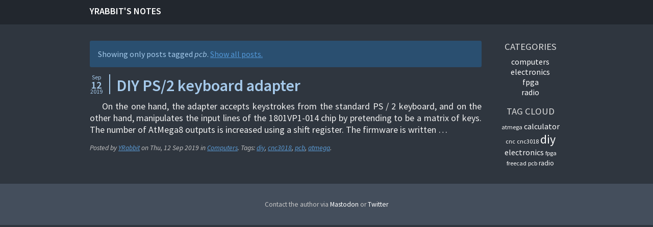

--- FILE ---
content_type: text/html
request_url: https://www.yrabbit.cyou/tag/pcb.html
body_size: 4582
content:
<!DOCTYPE html>
<html lang="en" prefix="og: http://ogp.me/ns#">
<head>
  <meta charset="UTF-8" />
  <title>Posts tagged pcb | YRabbit&#39;s notes</title>
  <link rel="stylesheet" href="https://www.yrabbit.cyou/static/m-dark.css" />
  <link rel="stylesheet" href="https://www.yrabbit.cyou/css/codepro.css" />
  <link rel="stylesheet" href="https://www.yrabbit.cyou/css/sanspro.css" />
  <link rel="icon" href="https://www.yrabbit.cyou/favicon.ico" type="image/x-ico" />
  <link href="https://www.yrabbit.cyou/feeds/all.atom.xml" type="application/atom+xml" rel="alternate" title="YRabbit&#39;s notes" />
  <meta name="viewport" content="width=device-width, initial-scale=1.0" />
  <meta name="theme-color" content="#22272e" />
  <meta property="og:site_name" content="YRabbit&#39;s notes" />
  <meta property="og:title" content="pcb" />
  <meta name="twitter:title" content="pcb" />
  <meta property="og:url" content="https://www.yrabbit.cyou/tag/pcb.html" />
  <meta name="twitter:card" content="summary" />
  <meta property="og:type" content="website" />
</head>
<body>
<header><nav id="navigation">
  <div class="m-container">
    <div class="m-row">
      <a href="https://www.yrabbit.cyou/" id="m-navbar-brand" class="m-col-t-9 m-col-m-none m-left-m">YRabbit&#39;s notes</a>
    </div>
  </div>
</nav></header>
<main>
<div class="m-container">
  <div class="m-row">
    <div class="m-col-m-10">
      <div class="m-info m-note">
        Showing only posts tagged <em>pcb</em>. <a href="https://www.yrabbit.cyou/">Show all posts.</a>
      </div>
      <article>
        <header>
          <h1><a href="https://www.yrabbit.cyou/2019/diy-ps2-keyboard-adapter.html" rel="bookmark" title="Permalink to DIY PS/2 keyboard adapter">
            <time class="m-date" datetime="2019-09-12T16:25:00+10:00">
              Sep <span class="m-date-day">12</span> 2019
            </time>
            DIY PS/2 keyboard adapter
          </a></h1>
          <p>On the one hand, the adapter accepts keystrokes from the standard PS / 2 keyboard, and on the other hand, manipulates the input lines of the 1801VP1-014 chip by pretending to be a matrix of keys. The number of AtMega8 outputs is increased using a shift register. The firmware is written …</p>
        </header>
        <footer>
          <p>Posted by <a href="https://www.yrabbit.cyou/author/yrabbit.html">YRabbit</a> on <time datetime="2019-09-12T16:25:00+10:00">Thu, 12 Sep 2019</time> in <a href="https://www.yrabbit.cyou/category/computers.html">Computers</a>. Tags: <a href="https://www.yrabbit.cyou/tag/diy.html">diy</a>, <a href="https://www.yrabbit.cyou/tag/cnc3018.html">cnc3018</a>, <a href="https://www.yrabbit.cyou/tag/pcb.html">pcb</a>, <a href="https://www.yrabbit.cyou/tag/atmega.html">atmega</a>.</p>
        </footer>
        <div class="m-clearfix-l"></div>
      </article>
    </div>
    <nav class="m-navpanel m-col-m-2">
      <h3>Categories</h3>
      <ol class="m-block-bar-m">
        <li><a href="https://www.yrabbit.cyou/category/computers.html">Computers</a></li>
        <li><a href="https://www.yrabbit.cyou/category/electronics.html">Electronics</a></li>
        <li><a href="https://www.yrabbit.cyou/category/fpga.html">FPGA</a></li>
        <li><a href="https://www.yrabbit.cyou/category/radio.html">Radio</a></li>
      </ol>
      <h3>Tag cloud</h3>
      <ul class="m-tagcloud">
        <li class="m-tag-1"><a href="https://www.yrabbit.cyou/tag/atmega.html">atmega</a></li>
        <li class="m-tag-3"><a href="https://www.yrabbit.cyou/tag/calculator.html">calculator</a></li>
        <li class="m-tag-1"><a href="https://www.yrabbit.cyou/tag/cnc.html">cnc</a></li>
        <li class="m-tag-1"><a href="https://www.yrabbit.cyou/tag/cnc3018.html">cnc3018</a></li>
        <li class="m-tag-5"><a href="https://www.yrabbit.cyou/tag/diy.html">diy</a></li>
        <li class="m-tag-3"><a href="https://www.yrabbit.cyou/tag/electronics.html">electronics</a></li>
        <li class="m-tag-1"><a href="https://www.yrabbit.cyou/tag/fpga.html">fpga</a></li>
        <li class="m-tag-1"><a href="https://www.yrabbit.cyou/tag/freecad.html">freecad</a></li>
        <li class="m-tag-1"><a href="https://www.yrabbit.cyou/tag/pcb.html">pcb</a></li>
        <li class="m-tag-2"><a href="https://www.yrabbit.cyou/tag/radio.html">radio</a></li>
      </ul>
    </nav>
  </div>
</div>
</main>
<footer><nav>
  <div class="m-container">
    <div class="m-row">
      <div class="m-col-l-10 m-push-l-1">
        Contact the author via <a rel="me" href="https://mastodon.sdf.org/@yrabbit">Mastodon</a> or <a href="https://twitter.com/YLRabbit">Twitter</a>
      </div>
    </div>
  </div>
</nav></footer>
</body>
</html>

--- FILE ---
content_type: text/css;charset=utf-8
request_url: https://www.yrabbit.cyou/static/m-dark.css
body_size: 1275
content:
/*
    This file is part of m.css.

    Copyright © 2017, 2018, 2019, 2020, 2021, 2022
              Vladimír Vondruš <mosra@centrum.cz>

    Permission is hereby granted, free of charge, to any person obtaining a
    copy of this software and associated documentation files (the "Software"),
    to deal in the Software without restriction, including without limitation
    the rights to use, copy, modify, merge, publish, distribute, sublicense,
    and/or sell copies of the Software, and to permit persons to whom the
    Software is furnished to do so, subject to the following conditions:

    The above copyright notice and this permission notice shall be included
    in all copies or substantial portions of the Software.

    THE SOFTWARE IS PROVIDED "AS IS", WITHOUT WARRANTY OF ANY KIND, EXPRESS OR
    IMPLIED, INCLUDING BUT NOT LIMITED TO THE WARRANTIES OF MERCHANTABILITY,
    FITNESS FOR A PARTICULAR PURPOSE AND NONINFRINGEMENT. IN NO EVENT SHALL
    THE AUTHORS OR COPYRIGHT HOLDERS BE LIABLE FOR ANY CLAIM, DAMAGES OR OTHER
    LIABILITY, WHETHER IN AN ACTION OF CONTRACT, TORT OR OTHERWISE, ARISING
    FROM, OUT OF OR IN CONNECTION WITH THE SOFTWARE OR THE USE OR OTHER
    DEALINGS IN THE SOFTWARE.
*/

@import url('m-theme-dark.css');
@import url('m-grid.css');
@import url('m-components.css');
@import url('m-layout.css');
@import url('pygments-dark.css');
@import url('pygments-console.css');


--- FILE ---
content_type: text/css;charset=utf-8
request_url: https://www.yrabbit.cyou/css/codepro.css
body_size: 1650
content:
/* source-code-pro-regular - latin_cyrillic-ext_cyrillic */
@font-face {
  font-family: 'Source Code Pro';
  font-style: normal;
  font-weight: 400;
  src: local(''),
       url('/fonts/source-code-pro-v22-latin_cyrillic-ext_cyrillic-regular.woff2') format('woff2'), /* Chrome 26+, Opera 23+, Firefox 39+ */
       url('/fonts/source-code-pro-v22-latin_cyrillic-ext_cyrillic-regular.woff') format('woff'); /* Chrome 6+, Firefox 3.6+, IE 9+, Safari 5.1+ */
}
/* source-code-pro-600 - latin_cyrillic-ext_cyrillic */
@font-face {
  font-family: 'Source Code Pro';
  font-style: normal;
  font-weight: 600;
  src: local(''),
       url('/fonts/source-code-pro-v22-latin_cyrillic-ext_cyrillic-600.woff2') format('woff2'), /* Chrome 26+, Opera 23+, Firefox 39+ */
       url('/fonts/source-code-pro-v22-latin_cyrillic-ext_cyrillic-600.woff') format('woff'); /* Chrome 6+, Firefox 3.6+, IE 9+, Safari 5.1+ */
}
/* source-code-pro-italic - latin_cyrillic-ext_cyrillic */
@font-face {
  font-family: 'Source Code Pro';
  font-style: italic;
  font-weight: 400;
  src: local(''),
       url('/fonts/source-code-pro-v22-latin_cyrillic-ext_cyrillic-italic.woff2') format('woff2'), /* Chrome 26+, Opera 23+, Firefox 39+ */
       url('/fonts/source-code-pro-v22-latin_cyrillic-ext_cyrillic-italic.woff') format('woff'); /* Chrome 6+, Firefox 3.6+, IE 9+, Safari 5.1+ */
}
/* source-code-pro-600italic - latin_cyrillic-ext_cyrillic */
@font-face {
  font-family: 'Source Code Pro';
  font-style: italic;
  font-weight: 600;
  src: local(''),
       url('/fonts/source-code-pro-v22-latin_cyrillic-ext_cyrillic-600italic.woff2') format('woff2'), /* Chrome 26+, Opera 23+, Firefox 39+ */
       url('/fonts/source-code-pro-v22-latin_cyrillic-ext_cyrillic-600italic.woff') format('woff'); /* Chrome 6+, Firefox 3.6+, IE 9+, Safari 5.1+ */
}



--- FILE ---
content_type: text/css;charset=utf-8
request_url: https://www.yrabbit.cyou/css/sanspro.css
body_size: 1623
content:
/* source-sans-pro-regular - latin_cyrillic-ext_cyrillic */
@font-face {
  font-family: 'Source Sans Pro';
  font-style: normal;
  font-weight: 400;
  src: local(''),
       url('/fonts/source-sans-pro-v21-latin_cyrillic-ext_cyrillic-regular.woff2') format('woff2'), /* Chrome 26+, Opera 23+, Firefox 39+ */
       url('/fonts/source-sans-pro-v21-latin_cyrillic-ext_cyrillic-regular.woff') format('woff'); /* Chrome 6+, Firefox 3.6+, IE 9+, Safari 5.1+ */
}
/* source-sans-pro-italic - latin_cyrillic-ext_cyrillic */
@font-face {
  font-family: 'Source Sans Pro';
  font-style: italic;
  font-weight: 400;
  src: local(''),
       url('/fonts/source-sans-pro-v21-latin_cyrillic-ext_cyrillic-italic.woff2') format('woff2'), /* Chrome 26+, Opera 23+, Firefox 39+ */
       url('/fonts/source-sans-pro-v21-latin_cyrillic-ext_cyrillic-italic.woff') format('woff'); /* Chrome 6+, Firefox 3.6+, IE 9+, Safari 5.1+ */
}
/* source-sans-pro-600 - latin_cyrillic-ext_cyrillic */
@font-face {
  font-family: 'Source Sans Pro';
  font-style: normal;
  font-weight: 600;
  src: local(''),
       url('/fonts/source-sans-pro-v21-latin_cyrillic-ext_cyrillic-600.woff2') format('woff2'), /* Chrome 26+, Opera 23+, Firefox 39+ */
       url('/fonts/source-sans-pro-v21-latin_cyrillic-ext_cyrillic-600.woff') format('woff'); /* Chrome 6+, Firefox 3.6+, IE 9+, Safari 5.1+ */
}
/* source-sans-pro-600italic - latin_cyrillic-ext_cyrillic */
@font-face {
  font-family: 'Source Sans Pro';
  font-style: italic;
  font-weight: 600;
  src: local(''),
       url('/fonts/source-sans-pro-v21-latin_cyrillic-ext_cyrillic-600italic.woff2') format('woff2'), /* Chrome 26+, Opera 23+, Firefox 39+ */
       url('/fonts/source-sans-pro-v21-latin_cyrillic-ext_cyrillic-600italic.woff') format('woff'); /* Chrome 6+, Firefox 3.6+, IE 9+, Safari 5.1+ */
}



--- FILE ---
content_type: text/css;charset=utf-8
request_url: https://www.yrabbit.cyou/static/m-theme-dark.css
body_size: 5337
content:
/*
    This file is part of m.css.

    Copyright © 2017, 2018, 2019, 2020, 2021, 2022
              Vladimír Vondruš <mosra@centrum.cz>

    Permission is hereby granted, free of charge, to any person obtaining a
    copy of this software and associated documentation files (the "Software"),
    to deal in the Software without restriction, including without limitation
    the rights to use, copy, modify, merge, publish, distribute, sublicense,
    and/or sell copies of the Software, and to permit persons to whom the
    Software is furnished to do so, subject to the following conditions:

    The above copyright notice and this permission notice shall be included
    in all copies or substantial portions of the Software.

    THE SOFTWARE IS PROVIDED "AS IS", WITHOUT WARRANTY OF ANY KIND, EXPRESS OR
    IMPLIED, INCLUDING BUT NOT LIMITED TO THE WARRANTIES OF MERCHANTABILITY,
    FITNESS FOR A PARTICULAR PURPOSE AND NONINFRINGEMENT. IN NO EVENT SHALL
    THE AUTHORS OR COPYRIGHT HOLDERS BE LIABLE FOR ANY CLAIM, DAMAGES OR OTHER
    LIABILITY, WHETHER IN AN ACTION OF CONTRACT, TORT OR OTHERWISE, ARISING
    FROM, OUT OF OR IN CONNECTION WITH THE SOFTWARE OR THE USE OR OTHER
    DEALINGS IN THE SOFTWARE.
*/

:root {
  /* Text properties */
  --font: 'Source Sans Pro', sans-serif;
  --code-font: 'Source Code Pro', monospace;
  --font-size: 16px;
  --code-font-size: 0.9em; /* *not* rem, so it follows surrounding font size */
  --line-height: normal;
  --paragraph-indent: 1.5rem;
  --paragraph-align: justify;
  --link-decoration: underline;
  --link-decoration-nav: none;
  --link-decoration-heading: none;
  --nav-brand-case: uppercase;
  --nav-menu-case: none;
  --nav-heading-case: uppercase;
  --nav-categories-case: lowercase;
  --landing-header-case: lowercase;
  --heading-font-weight: 600;

  /* Shapes */
  --border-radius: 0.2rem;

  /* Basics */
  --background-color: #2f363f;
  --color: #dcdcdc;
  --line-color: #405363;
  --link-color: #5b9dd9;
  --link-active-color: #a5c9ea;
  --mark-color: #2f83cc;
  --mark-background-color: #c7cf2f;
  --code-color: #e6e6e6;
  --code-inverted-color: rgba(230, 230, 230, 0.33);
  --console-color: var(--code-color);
  --console-inverted-color: var(--code-inverted-color);
  /* This is simply color-picked --code-note-background-color on top of
     --background-color */
  --code-background-color: #282e36;
  --code-note-background-color: rgba(34, 39, 46, 0.5);
  --console-background-color: #1a1c1d;
  --button-background-color: #22272e;

  /* Header */
  --header-border-width: 0 0 0.25rem 0;
  --header-color: #ffffff;
  --header-breadcrumb-color: #747474; /* same as --dim-color */
  --header-background-color: #22272e;
  --header-background-color-landing: rgba(34, 39, 46, 0.75);
  --header-background-color-jumbo: rgba(34, 39, 46, 0.25);
  --header-link-color: #ffffff;
  --header-link-active-color: #a5c9ea;
  --header-link-current-color: #5b9dd9;
  --header-link-active-background-color: #292f37;
  --header-link-active-background-color-semi: rgba(41, 47, 55, 0.5);

  /* Footer */
  --footer-font-size: 0.85rem;
  --footer-color: #c5c5c5;
  --footer-background-color: #444e5c;
  --footer-link-color: #ffffff;
  --footer-link-active-color: #a5c9ea;

  /* Cover image */
  --cover-image-background-color: #0f1217;

  /* Search (used only by m-documentation.css) */
  --search-overlay-color: var(--header-background-color-landing);
  --search-background-color: var(--header-background-color);

  /* Article */
  --article-header-color: #f0f0f0;
  --article-footer-color: #c5c5c5;
  --article-heading-color: #a5c9ea;
  --article-heading-active-color: #dcdcdc;

  /* Right navigation panel */
  --navpanel-link-color: #ffffff;
  --navpanel-link-active-color: #a5c9ea;

  /* Plots */
  --plot-background-color: #34424d;
  --plot-error-color: #ffffff;

  /* Colored components */
  --default-color: #dcdcdc;
  --default-link-active-color: #a5c9ea;
  --default-filled-color: #dcdcdc;
  --default-filled-background-color: #34424d;
  --default-filled-link-color: #5b9dd9;
  --default-filled-link-active-color: #a5c9ea;

  --primary-color: #a5c9ea;
  --primary-link-active-color: #dcdcdc;
  --primary-filled-color: #2f363f;
  --primary-filled-background-color: #a5c2db;
  --primary-filled-link-color: #2a75b6;
  --primary-filled-link-active-color: #2f363f;

  --success-color: #3bd267;
  --success-link-active-color: #acecbe;
  --success-filled-color: #acecbe;
  --success-filled-background-color: #2a703f;
  --success-filled-link-color: #3bd267;
  --success-filled-link-active-color: #acecbe;

  --warning-color: #c7cf2f;
  --warning-link-active-color: #e9ecae;
  --warning-filled-color: #e9ecae;
  --warning-filled-background-color: #6d702a;
  --warning-filled-link-color: #b8bf2b;
  --warning-filled-link-active-color: #e9ecae;

  --danger-color: #cd3431;
  --danger-link-active-color: #ff9391;
  --danger-filled-color: #ff9391;
  --danger-filled-background-color: #702b2a;
  --danger-filled-link-color: #d85c59;
  --danger-filled-link-active-color: #ff9391;

  --info-color: #2f83cc;
  --info-link-active-color: #5297d7;
  --info-filled-color: #a5caeb;
  --info-filled-background-color: #2a4f70;
  --info-filled-link-color: #5297d7;
  --info-filled-link-active-color: #a5caeb;

  --dim-color: #747474;
  --dim-link-color: #acacac;
  --dim-link-active-color: #747474;
  --dim-filled-color: #747474;
  --dim-filled-background-color: #2d3236;
  --dim-filled-link-color: #acacac;
  --dim-filled-link-active-color: #747474;
  --dim-button-active-color: #acacac;
}


--- FILE ---
content_type: text/css;charset=utf-8
request_url: https://www.yrabbit.cyou/static/m-grid.css
body_size: 12796
content:
/*
    This file is part of m.css.

    Copyright © 2017, 2018, 2019, 2020, 2021, 2022
              Vladimír Vondruš <mosra@centrum.cz>

    Permission is hereby granted, free of charge, to any person obtaining a
    copy of this software and associated documentation files (the "Software"),
    to deal in the Software without restriction, including without limitation
    the rights to use, copy, modify, merge, publish, distribute, sublicense,
    and/or sell copies of the Software, and to permit persons to whom the
    Software is furnished to do so, subject to the following conditions:

    The above copyright notice and this permission notice shall be included
    in all copies or substantial portions of the Software.

    THE SOFTWARE IS PROVIDED "AS IS", WITHOUT WARRANTY OF ANY KIND, EXPRESS OR
    IMPLIED, INCLUDING BUT NOT LIMITED TO THE WARRANTIES OF MERCHANTABILITY,
    FITNESS FOR A PARTICULAR PURPOSE AND NONINFRINGEMENT. IN NO EVENT SHALL
    THE AUTHORS OR COPYRIGHT HOLDERS BE LIABLE FOR ANY CLAIM, DAMAGES OR OTHER
    LIABILITY, WHETHER IN AN ACTION OF CONTRACT, TORT OR OTHERWISE, ARISING
    FROM, OUT OF OR IN CONNECTION WITH THE SOFTWARE OR THE USE OR OTHER
    DEALINGS IN THE SOFTWARE.
*/

/* Important basics */
*, ::before, ::after { box-sizing: border-box; }
body { margin: 0; }

/* 12-column layout. Inspired by Bootstrap and
   https://www.w3schools.com/css/css_rwd_grid.asp. The container is padded from
   sides, the row inside removes the padding and columns add it back. */
.m-container {
  width: 100%;
  margin: auto;
  padding-left: 1rem;
  padding-right: 1rem;
}
.m-row {
  margin-left: -1rem;
  margin-right: -1rem;
}
.m-row::after { /* avoid rows floating around each other */
  content: ' ';
  clear: both;
  display: table;
}
.m-row > [class*='m-col-'] {
  position: relative;
  padding: 1rem;
}
[class*='m-clearfix-']::after {
  display: block;
  content: ' ';
  clear: both;
}
[class*='m-show-'] {
  display: none;
}

/* Margin for inflated / floating columns behaves as "padding-after" by default
   -- there's only padding on the bottom but not when the column is last. */
.m-container-inflate, :not(.m-row) > [class*='m-col-'] {
  margin-bottom: 1rem;
}
.m-container-inflate:last-child, :not(.m-row) > [class*='m-col-']:last-child {
  margin-bottom: 0;
}

/* Padding overrides for container and columns. Works for both columns inside
   rows and floating columns. */
.m-container.m-nopad, [class*='m-col-'].m-nopad,
.m-container.m-nopadx, [class*='m-col-'].m-nopadx,
.m-container.m-nopadl, [class*='m-col-'].m-nopadl {
  padding-left: 0;
}
.m-container.m-nopad, [class*='m-col-'].m-nopad,
.m-container.m-nopadx, [class*='m-col-'].m-nopadx,
.m-container.m-nopadr, [class*='m-col-'].m-nopadr {
  padding-right: 0;
}
[class*='m-col-'].m-nopad, [class*='m-col-'].m-nopady, [class*='m-col-'].m-nopadt {
  padding-top: 0;
}
[class*='m-col-'].m-nopad, [class*='m-col-'].m-nopady, [class*='m-col-'].m-nopadb,
.m-container-inflate.m-nopadb {
  padding-bottom: 0;
}

/* 12-column layout -- T (portrait phones) */
[class*='m-col-t-'] { float: left; }

.m-left-t {
  padding-right: 1rem;
  float: left;
}
.m-right-t, [class*='m-col-t-'].m-right-t {
  padding-left: 1rem;
  float: right;
}
.m-center-t, [class*='m-col-t-'].m-center-t {
  float: none;
}
.m-center-t, [class*='m-col-t-'].m-center-t {
  margin-left: auto;
  margin-right: auto;
  float: none;
}

.m-col-t-1  { width: calc(1  * 100% / 12); }
.m-col-t-2  { width: calc(2  * 100% / 12); }
.m-col-t-3  { width: calc(3  * 100% / 12); }
.m-col-t-4  { width: calc(4  * 100% / 12); }
.m-col-t-5  { width: calc(5  * 100% / 12); }
.m-col-t-6  { width: calc(6  * 100% / 12); }
.m-col-t-7  { width: calc(7  * 100% / 12); }
.m-col-t-8  { width: calc(8  * 100% / 12); }
.m-col-t-9  { width: calc(9  * 100% / 12); }
.m-col-t-10 { width: calc(10 * 100% / 12); }
.m-col-t-11 { width: calc(11 * 100% / 12); }
.m-col-t-12 { width: calc(12 * 100% / 12); }

.m-push-t-1  { left: calc(1  * 100% / 12); }
.m-push-t-2  { left: calc(2  * 100% / 12); }
.m-push-t-3  { left: calc(3  * 100% / 12); }
.m-push-t-4  { left: calc(4  * 100% / 12); }
.m-push-t-5  { left: calc(5  * 100% / 12); }
.m-push-t-6  { left: calc(6  * 100% / 12); }
.m-push-t-7  { left: calc(7  * 100% / 12); }
.m-push-t-8  { left: calc(8  * 100% / 12); }
.m-push-t-9  { left: calc(9  * 100% / 12); }
.m-push-t-10 { left: calc(10 * 100% / 12); }
.m-push-t-11 { left: calc(11 * 100% / 12); }

.m-pull-t-1  { right: calc(1  * 100% / 12); }
.m-pull-t-2  { right: calc(2  * 100% / 12); }
.m-pull-t-3  { right: calc(3  * 100% / 12); }
.m-pull-t-4  { right: calc(4  * 100% / 12); }
.m-pull-t-5  { right: calc(5  * 100% / 12); }
.m-pull-t-6  { right: calc(6  * 100% / 12); }
.m-pull-t-7  { right: calc(7  * 100% / 12); }
.m-pull-t-8  { right: calc(8  * 100% / 12); }
.m-pull-t-9  { right: calc(9  * 100% / 12); }
.m-pull-t-10 { right: calc(10 * 100% / 12); }
.m-pull-t-11 { right: calc(11 * 100% / 12); }

/* 12-column layout -- S, 576px and up (landscape phones) */
@media screen and (min-width: 576px) {
  .m-container { width: 560px; }

  .m-container-inflatable .m-col-s-10 .m-container-inflate:not([class*='m-left-']):not([class*='m-right-']) {
    margin-left: -10%;
    margin-right: -10%;
  }
  .m-container-inflatable .m-col-s-10 .m-container-inflate.m-left-s {
    margin-left: -10%;
  }
  .m-container-inflatable .m-col-s-10 .m-container-inflate.m-right-s {
    margin-right: -10%;
  }

  [class*='m-col-s-'] { float: left; }

  .m-left-s {
    padding-right: 1rem;
    float: left;
  }
  .m-right-s, [class*='m-col-s-'].m-right-s {
    padding-left: 1rem;
    float: right;
  }
  .m-center-s, [class*='m-col-s-'].m-center-s {
    margin-left: auto;
    margin-right: auto;
    float: none;
  }

  .m-col-s-1  { width: calc(1  * 100% / 12); }
  .m-col-s-2  { width: calc(2  * 100% / 12); }
  .m-col-s-3  { width: calc(3  * 100% / 12); }
  .m-col-s-4  { width: calc(4  * 100% / 12); }
  .m-col-s-5  { width: calc(5  * 100% / 12); }
  .m-col-s-6  { width: calc(6  * 100% / 12); }
  .m-col-s-7  { width: calc(7  * 100% / 12); }
  .m-col-s-8  { width: calc(8  * 100% / 12); }
  .m-col-s-9  { width: calc(9  * 100% / 12); }
  .m-col-s-10 { width: calc(10 * 100% / 12); }
  .m-col-s-11 { width: calc(11 * 100% / 12); }
  .m-col-s-12 { width: calc(12 * 100% / 12); }

  .m-push-s-0  { left: calc(0  * 100% / 12); }
  .m-push-s-1  { left: calc(1  * 100% / 12); }
  .m-push-s-2  { left: calc(2  * 100% / 12); }
  .m-push-s-3  { left: calc(3  * 100% / 12); }
  .m-push-s-4  { left: calc(4  * 100% / 12); }
  .m-push-s-5  { left: calc(5  * 100% / 12); }
  .m-push-s-6  { left: calc(6  * 100% / 12); }
  .m-push-s-7  { left: calc(7  * 100% / 12); }
  .m-push-s-8  { left: calc(8  * 100% / 12); }
  .m-push-s-9  { left: calc(9  * 100% / 12); }
  .m-push-s-10 { left: calc(10 * 100% / 12); }
  .m-push-s-11 { left: calc(11 * 100% / 12); }

  .m-pull-s-0  { right: calc(0  * 100% / 12); }
  .m-pull-s-1  { right: calc(1  * 100% / 12); }
  .m-pull-s-2  { right: calc(2  * 100% / 12); }
  .m-pull-s-3  { right: calc(3  * 100% / 12); }
  .m-pull-s-4  { right: calc(4  * 100% / 12); }
  .m-pull-s-5  { right: calc(5  * 100% / 12); }
  .m-pull-s-6  { right: calc(6  * 100% / 12); }
  .m-pull-s-7  { right: calc(7  * 100% / 12); }
  .m-pull-s-8  { right: calc(8  * 100% / 12); }
  .m-pull-s-9  { right: calc(9  * 100% / 12); }
  .m-pull-s-10 { right: calc(10 * 100% / 12); }
  .m-pull-s-11 { right: calc(11 * 100% / 12); }

  .m-clearfix-t::after { display: none; }

  .m-hide-s { display: none; }
  .m-show-s { display: block; }

  .m-col-s-none {
    width: auto;
    float: none;
  }
}

/* 12-column layout -- M, 768px and up (tablets, small desktops) */
@media screen and (min-width: 768px) {
  .m-container { width: 750px; }

  .m-container-inflatable .m-col-m-10 .m-container-inflate:not([class*='m-left-']):not([class*='m-right-']) {
    margin-left: -10%;
    margin-right: -10%;
  }
  .m-container-inflatable .m-col-m-10 .m-container-inflate.m-left-m {
    margin-left: -10%;
  }
  .m-container-inflatable .m-col-m-10 .m-container-inflate.m-right-m {
    margin-right: -10%;
  }

  [class*='m-col-m-'] { float: left; }

  .m-left-m {
    padding-right: 1rem;
    float: left;
  }
  .m-right-m, [class*='m-col-m-'].m-right-m {
    padding-left: 1rem;
    float: right;
  }
  .m-center-m, [class*='m-col-m-'].m-center-m {
    margin-left: auto;
    margin-right: auto;
    float: none;
  }

  .m-col-m-1  { width: calc(1  * 100% / 12); }
  .m-col-m-2  { width: calc(2  * 100% / 12); }
  .m-col-m-3  { width: calc(3  * 100% / 12); }
  .m-col-m-4  { width: calc(4  * 100% / 12); }
  .m-col-m-5  { width: calc(5  * 100% / 12); }
  .m-col-m-6  { width: calc(6  * 100% / 12); }
  .m-col-m-7  { width: calc(7  * 100% / 12); }
  .m-col-m-8  { width: calc(8  * 100% / 12); }
  .m-col-m-9  { width: calc(9  * 100% / 12); }
  .m-col-m-10 { width: calc(10 * 100% / 12); }
  .m-col-m-11 { width: calc(11 * 100% / 12); }
  .m-col-m-12 { width: calc(12 * 100% / 12); }

  .m-push-m-0  { left: calc(0  * 100% / 12); }
  .m-push-m-1  { left: calc(1  * 100% / 12); }
  .m-push-m-2  { left: calc(2  * 100% / 12); }
  .m-push-m-3  { left: calc(3  * 100% / 12); }
  .m-push-m-4  { left: calc(4  * 100% / 12); }
  .m-push-m-5  { left: calc(5  * 100% / 12); }
  .m-push-m-6  { left: calc(6  * 100% / 12); }
  .m-push-m-7  { left: calc(7  * 100% / 12); }
  .m-push-m-8  { left: calc(8  * 100% / 12); }
  .m-push-m-9  { left: calc(9  * 100% / 12); }
  .m-push-m-10 { left: calc(10 * 100% / 12); }
  .m-push-m-11 { left: calc(11 * 100% / 12); }

  .m-pull-m-0  { right: calc(0  * 100% / 12); }
  .m-pull-m-1  { right: calc(1  * 100% / 12); }
  .m-pull-m-2  { right: calc(2  * 100% / 12); }
  .m-pull-m-3  { right: calc(3  * 100% / 12); }
  .m-pull-m-4  { right: calc(4  * 100% / 12); }
  .m-pull-m-5  { right: calc(5  * 100% / 12); }
  .m-pull-m-6  { right: calc(6  * 100% / 12); }
  .m-pull-m-7  { right: calc(7  * 100% / 12); }
  .m-pull-m-8  { right: calc(8  * 100% / 12); }
  .m-pull-m-9  { right: calc(9  * 100% / 12); }
  .m-pull-m-10 { right: calc(10 * 100% / 12); }
  .m-pull-m-11 { right: calc(11 * 100% / 12); }

  .m-clearfix-s::after { display: none; }

  .m-hide-m { display: none; }
  .m-show-m { display: block; }

  .m-col-m-none {
    width: auto;
    float: none;
  }
}

/* 12-column layout -- L, 992px and up (desktops, very large tablets) */
@media screen and (min-width: 992px) {
  .m-container { width: 960px; }

  .m-container-inflatable .m-col-l-10 .m-container-inflate:not([class*='m-left-']):not([class*='m-right-']) {
    margin-left: -10%;
    margin-right: -10%;
  }
  .m-container-inflatable .m-col-l-10 .m-container-inflate.m-left-l {
    margin-left: -10%;
  }
  .m-container-inflatable .m-col-l-10 .m-container-inflate.m-right-l {
    margin-right: -10%;
  }

  [class*='m-col-l-'] { float: left; }

  .m-left-l {
    padding-right: 1rem;
    float: left;
  }
  .m-right-l, [class*='m-col-l-'].m-right-l {
    padding-left: 1rem;
    float: right;
  }
  .m-center-l, [class*='m-col-l-'].m-center-l {
    margin-left: auto;
    margin-right: auto;
    float: none;
  }

  .m-col-l-1  { width: calc(1  * 100% / 12); }
  .m-col-l-2  { width: calc(2  * 100% / 12); }
  .m-col-l-3  { width: calc(3  * 100% / 12); }
  .m-col-l-4  { width: calc(4  * 100% / 12); }
  .m-col-l-5  { width: calc(5  * 100% / 12); }
  .m-col-l-6  { width: calc(6  * 100% / 12); }
  .m-col-l-7  { width: calc(7  * 100% / 12); }
  .m-col-l-8  { width: calc(8  * 100% / 12); }
  .m-col-l-9  { width: calc(9  * 100% / 12); }
  .m-col-l-10 { width: calc(10 * 100% / 12); }
  .m-col-l-11 { width: calc(11 * 100% / 12); }
  .m-col-l-12 { width: calc(12 * 100% / 12); }

  .m-push-l-0  { left: calc(0  * 100% / 12); }
  .m-push-l-1  { left: calc(1  * 100% / 12); }
  .m-push-l-2  { left: calc(2  * 100% / 12); }
  .m-push-l-3  { left: calc(3  * 100% / 12); }
  .m-push-l-4  { left: calc(4  * 100% / 12); }
  .m-push-l-5  { left: calc(5  * 100% / 12); }
  .m-push-l-6  { left: calc(6  * 100% / 12); }
  .m-push-l-7  { left: calc(7  * 100% / 12); }
  .m-push-l-8  { left: calc(8  * 100% / 12); }
  .m-push-l-9  { left: calc(9  * 100% / 12); }
  .m-push-l-10 { left: calc(10 * 100% / 12); }
  .m-push-l-11 { left: calc(11 * 100% / 12); }

  .m-pull-l-0  { right: calc(0  * 100% / 12); }
  .m-pull-l-1  { right: calc(1  * 100% / 12); }
  .m-pull-l-2  { right: calc(2  * 100% / 12); }
  .m-pull-l-3  { right: calc(3  * 100% / 12); }
  .m-pull-l-4  { right: calc(4  * 100% / 12); }
  .m-pull-l-5  { right: calc(5  * 100% / 12); }
  .m-pull-l-6  { right: calc(6  * 100% / 12); }
  .m-pull-l-7  { right: calc(7  * 100% / 12); }
  .m-pull-l-8  { right: calc(8  * 100% / 12); }
  .m-pull-l-9  { right: calc(9  * 100% / 12); }
  .m-pull-l-10 { right: calc(10 * 100% / 12); }
  .m-pull-l-11 { right: calc(11 * 100% / 12); }

  .m-clearfix-m::after { display: none; }

  .m-hide-l { display: none; }
  .m-show-l { display: block; }

  .m-col-l-none {
    width: auto;
    float: none;
  }
}


--- FILE ---
content_type: text/css;charset=utf-8
request_url: https://www.yrabbit.cyou/static/m-components.css
body_size: 61133
content:
/*
    This file is part of m.css.

    Copyright © 2017, 2018, 2019, 2020, 2021, 2022
              Vladimír Vondruš <mosra@centrum.cz>

    Permission is hereby granted, free of charge, to any person obtaining a
    copy of this software and associated documentation files (the "Software"),
    to deal in the Software without restriction, including without limitation
    the rights to use, copy, modify, merge, publish, distribute, sublicense,
    and/or sell copies of the Software, and to permit persons to whom the
    Software is furnished to do so, subject to the following conditions:

    The above copyright notice and this permission notice shall be included
    in all copies or substantial portions of the Software.

    THE SOFTWARE IS PROVIDED "AS IS", WITHOUT WARRANTY OF ANY KIND, EXPRESS OR
    IMPLIED, INCLUDING BUT NOT LIMITED TO THE WARRANTIES OF MERCHANTABILITY,
    FITNESS FOR A PARTICULAR PURPOSE AND NONINFRINGEMENT. IN NO EVENT SHALL
    THE AUTHORS OR COPYRIGHT HOLDERS BE LIABLE FOR ANY CLAIM, DAMAGES OR OTHER
    LIABILITY, WHETHER IN AN ACTION OF CONTRACT, TORT OR OTHERWISE, ARISING
    FROM, OUT OF OR IN CONNECTION WITH THE SOFTWARE OR THE USE OR OTHER
    DEALINGS IN THE SOFTWARE.
*/

/* Globals */
html {
  font-size: var(--font-size);
  background-color: var(--background-color);
}
body {
  font-family: var(--font);
  font-size: 1rem;
  line-height: var(--line-height);
  color: var(--color);
}

/* Block elements */
h1, h2, h3, h4, h5, h6 {
  margin-top: 0;
  font-weight: var(--heading-font-weight);
}
h1 {
  margin-bottom: 1rem;
}
h2, h3, h4, h5, h6 {
  margin-bottom: 0.5rem;
}
p, ul, ol, dl {
  margin-top: 0;
}
ul, ol {
  padding-left: 2rem;
}
ul ol, ul ul, ol ol, ol ul {
  margin-bottom: 0;
}
main p {
  text-indent: var(--paragraph-indent);
  text-align: var(--paragraph-align);
}
/* Remove indentation and justification where it doesn't make sense */
main p.m-noindent, li > p, dd > p, table.m-table td > p {
  text-indent: 0;
  text-align: left;
}
blockquote {
  margin-top: 0;
  margin-left: 1rem;
  margin-right: 1rem;
  padding: 1rem;
  border-left-style: solid;
  border-left-width: 0.25rem;
}
hr {
  width: 75%;
  border-width: 0.0625rem;
  border-style: solid;
}
blockquote, hr {
  border-color: var(--line-color);
}

/* Inline elements */
strong, .m-text.m-strong { font-weight: bold; }
em, .m-text.m-em { font-style: italic; }
s, .m-text.m-s { text-decoration: line-through; }
sub, sup, .m-text.m-sub, .m-text.m-sup {
  /* https://gist.github.com/unruthless/413930 */
  font-size: 0.75rem;
  line-height: 0;
  position: relative;
  vertical-align: baseline;
}
sup, .m-text.m-sup { top: -0.35rem; }
sub, .m-text.m-sub { bottom: -0.2rem; }
abbr {
  cursor: help;
  text-decoration: underline dotted;
}
a {
  color: var(--link-color);
}
a.m-flat {
  text-decoration: none;
}
a:hover, a:focus, a:active {
  color: var(--link-active-color);
}
a img { border: 0; } /* Why you so special, IE?! */
svg a { cursor: pointer; } /* And why YOU, CHROME?! */
mark {
  padding: 0.0625rem;
  background-color: var(--mark-background-color);
  color: var(--mark-color);
}
.m-link-wrap {
  word-break: break-all;
}

/* Block/inline code */
pre, code {
  font-family: var(--code-font), monospace, monospace; /* https://en.wikipedia.org/wiki/User:Davidgothberg/Test59 */
  font-size: var(--code-font-size);
  color: var(--code-color);
  background-color: var(--code-background-color);
}
pre.m-console, code.m-console {
  color: var(--console-color);
  background-color: var(--console-background-color);
}
pre {
  padding: 0.5rem 1rem;
  border-radius: var(--border-radius);
  overflow-x: auto;
  margin-top: 0; /* stupid defaults */
}
pre.m-console-wrap {
  white-space: pre-wrap;
  word-break: break-all;
}
code {
  padding: 0.125rem;
}

/* Focus outline on link, canvas and input: match the focused header item. */
*:focus { outline-color: var(--header-link-current-color); }

/* Utility */
div.m-scroll {
  max-width: 100%;
  overflow-x: auto;
}
.m-fullwidth {
  width: 100%;
}
.m-spacing-150 {
  /* saying 1.5 should be better according to https://stackoverflow.com/a/20818206,
     but here I need consistent spacing together with .m-big etc. */
  line-height: 1.5rem;
}
.m-text-center, .m-text-center.m-noindent, table.m-table th.m-text-center, .m-text-center p {
  text-align: center;
}
.m-text-left, .m-text-left.m-noindent, table.m-table th.m-text-left, .m-text-right p {
  text-align: left;
}
.m-text-right, .m-text-right.m-noindent, table.m-table th.m-text-right, .m-text-right p {
  text-align: right;
}
.m-text-top, table.m-table th.m-text-top, table.m-table td.m-text-top {
  vertical-align: top;
}
.m-text-middle, table.m-table th.m-text-middle, table.m-table td.m-text-middle {
  vertical-align: middle;
}
.m-text-bottom, table.m-table th.m-text-bottom, table.m-table td.m-text-bottom {
  vertical-align: bottom;
}
.m-text.m-tiny { font-size: 50.0%; }
.m-text.m-small { font-size: 85.4%; }
.m-text.m-big { font-size: 117%; }
h1 .m-thin, h2 .m-thin, h3 .m-thin, h4 .m-thin, h5 .m-thin, h6 .m-thin {
  font-weight: normal;
}

/* Lists */
ul.m-unstyled, ol.m-unstyled {
  list-style-type: none;
  padding-left: 0;
}
ul[class*='m-block-'], ol[class*='m-block-'] {
  padding-left: 0;
}
ul[class*='m-block-'] li, ol[class*='m-block-'] li {
  display: inline;
}
ul[class*='m-block-bar-'] li:not(:last-child)::after, ol[class*='m-block-bar-'] li:not(:last-child)::after {
  content: " | ";
}
ul[class*='m-block-dot-'] li:not(:last-child)::after, ol[class*='m-block-dot-'] li:not(:last-child)::after {
  content: " • ";
}
@media screen and (min-width: 576px) {
  ul.m-block-bar-s, ol.m-block-bar-s,
  ul.m-block-dot-s, ol.m-block-dot-s { padding-left: 2rem; }
  ul.m-block-bar-s li, ol.m-block-bar-s li,
  ul.m-block-dot-s li, ol.m-block-dot-s li { display: list-item; }
  ul.m-block-bar-s li:not(:last-child)::after, ol.m-block-bar-s li:not(:last-child)::after,
  ul.m-block-dot-s li:not(:last-child)::after, ol.m-block-dot-s li:not(:last-child)::after { content: ""; }
}
@media screen and (min-width: 768px) {
  ul.m-block-bar-m, ol.m-block-bar-m,
  ul.m-block-dot-m, ol.m-block-dot-m { padding-left: 2rem; }
  ul.m-block-bar-m li, ol.m-block-bar-m li,
  ul.m-block-dot-m li, ol.m-block-dot-m li { display: list-item; }
  ul.m-block-bar-m li:not(:last-child)::after, ol.m-block-bar-m li:not(:last-child)::after,
  ul.m-block-dot-m li:not(:last-child)::after, ol.m-block-dot-m li:not(:last-child)::after { content: ""; }
}
@media screen and (min-width: 992px) {
  ul.m-block-bar-l, ol.m-block-bar-l,
  ul.m-block-dot-l, ol.m-block-dot-l { padding-left: 2rem; }
  ul.m-block-bar-l li, ol.m-block-bar-l li,
  ul.m-block-dot-l li, ol.m-block-dot-l li { display: list-item; }
  ul.m-block-bar-l li:not(:last-child)::after, ol.m-block-bar-l li:not(:last-child)::after,
  ul.m-block-dot-l li:not(:last-child)::after, ol.m-block-dot-l li:not(:last-child)::after { content: ""; }
}

/* Special paragraph styling */
p.m-poem {
  text-indent: 0;
  text-align: left;
  margin-left: var(--paragraph-indent);
}
p.m-transition {
  color: var(--line-color);
  text-indent: 0;
  text-align: center;
  font-size: 2rem;
}

/* Definition list styling */
dl.m-diary {
  margin-bottom: 1.25rem;
}
dl.m-diary:last-child {
  margin-bottom: 0.25rem;
}
dl.m-diary dt {
  font-weight: bold;
  width: 6rem; /* Large enough so it can fit a date (Aug 27, 2019) as well */
  float: left;
  clear: both;
  padding-top: 0.25rem;
}
dl.m-diary dd {
  padding-top: 0.25rem;
  padding-left: 6rem;
  margin-left: 0;
}

/* Footnotes, footnote references */
a.m-footnote, dl.m-footnote dd span.m-footnote {
  top: -0.35rem; /* Same as .m-text.m-sup */
  font-size: 0.75rem;
  line-height: 0;
  position: relative;
  vertical-align: baseline;
}
a.m-footnote, dl.m-footnote dd span.m-footnote a {
  text-decoration: none;
}
a.m-footnote::before { content: '['; }
a.m-footnote::after { content: ']'; }
dl.m-footnote dt {
  width: 1.5rem;
  float: left;
  clear: both;
}
dl.m-footnote dd {
  margin-left: 1.5rem;
}
dl.m-footnote { /* Same as .m-small */
  font-size: 85.4%;
}
dl.m-footnote dd span.m-footnote a {
  font-weight: bold;
  font-style: italic;
}

/* Note, frame, block */
.m-note {
  border-radius: var(--border-radius);
  padding: 1rem;
}
.m-frame {
  background-color: var(--background-color);
  border-style: solid;
  border-width: 0.125rem;
  border-radius: var(--border-radius);
  border-color: var(--line-color);
  padding: 0.875rem;
}
.m-block {
  border-style: solid;
  border-width: 0.0625rem;
  border-left-width: 0.25rem;
  border-radius: var(--border-radius);
  border-color: var(--line-color);
  padding: 0.9375rem 0.9375rem 0.9375rem 0.75rem;
}

/* Badge */
.m-block.m-badge::after {
  content: ' ';
  display: block;
  clear: both;
}
.m-block.m-badge h3 {
  margin-left: 5rem;
}
.m-block.m-badge p {
  margin-left: 5rem;
  text-indent: 0;
}
.m-block.m-badge img {
  width: 4rem;
  height: 4rem;
  border-radius: 2rem;
  float: left;
}

/* Button */
div.m-button {
  text-align: center;
}
div.m-button a {
  display: inline-block;
  border-radius: var(--border-radius);
  padding-top: 0.75rem;
  padding-bottom: 0.75rem;
  padding-left: 1.5rem;
  padding-right: 1.5rem;
  text-decoration: none;
  font-size: 1.17rem;
}
div.m-button.m-fullwidth a {
  display: block;
  padding-left: 0.5rem;
  padding-right: 0.5rem;
}
div.m-button a .m-big:first-child {
  font-size: 1.37rem;
  font-weight: bold;
}
div.m-button a .m-small:last-child {
  font-size: 0.854rem;
}

/* Label */
.m-label {
  border-radius: var(--border-radius);
  font-size: 75%;
  font-weight: normal;
  padding: 0.125rem 0.25rem;
  vertical-align: 7.5%;
}
.m-label.m-flat {
  border-width: 0.0625rem;
  border-style: solid;
  border-color: var(--dim-color);
  padding: 0.0625rem 0.1875rem;
}

/* Tables */
table.m-table {
  border-collapse: collapse;
  margin-left: auto;
  margin-right: auto;
}
table.m-table.m-big {
  margin-top: 1.75rem;
}
div.m-scroll > table.m-table:last-child {
  margin-bottom: 0.0625rem;
}
table.m-table:not(.m-flat) tbody tr:hover {
  background-color: var(--line-color);
}
table.m-table th, table.m-table td {
  vertical-align: top;
  border-style: solid;
  border-top-width: 0.0625rem;
  border-left-width: 0;
  border-right-width: 0;
  border-bottom-width: 0;
  border-color: var(--line-color);
}
table.m-table caption {
  padding-bottom: 0.5rem;
}
table.m-table thead tr:first-child th, table.m-table thead tr:first-child td {
  border-top-width: 0.125rem;
}
table.m-table thead th, table.m-table thead td {
  border-bottom-width: 0.125rem;
  vertical-align: bottom;
}
table.m-table tfoot th, table.m-table tfoot td {
  border-top-width: 0.125rem;
}
table.m-table th, table.m-table td {
  padding: 0.5rem;
}
table.m-table.m-big th, table.m-table.m-big td {
  padding: 0.75rem 1rem;
}
table.m-table th {
  text-align: left;
}
table.m-table th.m-thin {
  font-weight: normal;
}
table.m-table td.m-default, table.m-table th.m-default,
table.m-table td.m-primary, table.m-table th.m-primary,
table.m-table td.m-success, table.m-table th.m-success,
table.m-table td.m-warning, table.m-table th.m-warning,
table.m-table td.m-danger, table.m-table th.m-danger,
table.m-table td.m-info, table.m-table th.m-info,
table.m-table td.m-dim, table.m-table th.m-dim {
  padding-left: 0.4375rem;
  padding-right: 0.4375rem;
  border-left-width: 0.0625rem;
/*   border-right-width: 0.0625rem; causes horizontal scrollbar */
}
table.m-table.m-big td.m-default, table.m-table.m-big th.m-default,
table.m-table.m-big td.m-primary, table.m-table.m-big th.m-primary,
table.m-table.m-big td.m-success, table.m-table.m-big th.m-success,
table.m-table.m-big td.m-warning, table.m-table.m-big th.m-warning,
table.m-table.m-big td.m-danger, table.m-table.m-big th.m-danger,
table.m-table.m-big td.m-info, table.m-table.m-big th.m-info,
table.m-table.m-big td.m-dim, table.m-table.m-big th.m-dim {
  padding-left: 0.9375rem;
  padding-right: 0.9375rem;
  border-left-width: 0.0625rem;
/*   border-right-width: 0.0625rem; causes horizontal scrollbar */
}

table.m-table tr.m-default td, table.m-table td.m-default,
table.m-table tr.m-default th, table.m-table th.m-default,
table.m-table tr.m-primary td, table.m-table td.m-primary,
table.m-table tr.m-primary th, table.m-table th.m-primary,
table.m-table tr.m-success td, table.m-table td.m-success,
table.m-table tr.m-success th, table.m-table th.m-success,
table.m-table tr.m-warning td, table.m-table td.m-warning,
table.m-table tr.m-warning th, table.m-table th.m-warning,
table.m-table tr.m-danger td, table.m-table td.m-danger,
table.m-table tr.m-danger th, table.m-table th.m-danger,
table.m-table tr.m-info td, table.m-table td.m-info,
table.m-table tr.m-info th, table.m-table th.m-info,
table.m-table tr.m-dim td, table.m-table td.m-dim,
table.m-table tr.m-dim th, table.m-table th.m-dim {
  border-color: var(--background-color);
}

/* Code on a colored background has a semi-transparent background */
.m-note pre, .m-note code,
table.m-table tr.m-default pre, table.m-table tr.m-default code,
table.m-table td.m-default pre, table.m-table td.m-default code,
table.m-table th.m-default pre, table.m-table th.m-default code,
table.m-table tr.m-primary pre, table.m-table tr.m-primary code,
table.m-table td.m-primary pre, table.m-table td.m-primary code,
table.m-table th.m-primary pre, table.m-table th.m-primary code,
table.m-table tr.m-success pre, table.m-table tr.m-success code,
table.m-table td.m-success pre, table.m-table td.m-success code,
table.m-table th.m-success pre, table.m-table th.m-success code,
table.m-table tr.m-warning pre, table.m-table tr.m-warning code,
table.m-table td.m-warning pre, table.m-table td.m-warning code,
table.m-table th.m-warning pre, table.m-table th.m-warning code,
table.m-table tr.m-danger pre, table.m-table tr.m-danger code,
table.m-table td.m-danger pre, table.m-table td.m-danger code,
table.m-table th.m-danger pre, table.m-table th.m-danger code,
table.m-table tr.m-info pre, table.m-table tr.m-info code,
table.m-table td.m-info pre, table.m-table td.m-info code,
table.m-table th.m-info pre, table.m-table th.m-info code,
table.m-table tr.m-dim pre, table.m-table tr.m-dim code,
table.m-table td.m-dim pre, table.m-table td.m-dim code,
table.m-table th.m-dim pre, table.m-table th.m-dim code {
  background-color: var(--code-note-background-color);
}

/* Image. Ensure everything is done for both <img> and <svg>. */
img.m-image, svg.m-image {
  display: block;
  margin-left: auto;
  margin-right: auto;
}
div.m-image {
  text-align: center;
}
img.m-image, svg.m-image, div.m-image img, div.m-image svg {
  max-width: 100%;
  border-radius: var(--border-radius);
}
div.m-image.m-fullwidth img, div.m-image.m-fullwidth svg {
  width: 100%;
}
/* Image badge. Deliberately omitting <svg> since I don't see any use for those
   as avatars yet. */
img.m-image.m-badge, div.m-image.m-badge img {
  border-radius: 50%;
}

/* Figure. Ensure everything is done for both <img> and <svg>. */
figure.m-figure {
  max-width: 100%;
  margin-top: 0;
  margin-left: auto;
  margin-right: auto;
  position: relative;
  display: table;
}
figure.m-figure::before {
  position: absolute;
  content: ' ';
  top: 0;
  bottom: 0;
  left: 0;
  right: 0;
  z-index: -1; /* so it doesn't make the contents inactive */
  border-style: solid;
  border-width: 0.125rem;
  border-radius: var(--border-radius);
  border-color: var(--line-color);
}
figure.m-figure.m-flat::before {
  border-color: transparent;
}
figure.m-figure > * {
  margin-left: 1rem;
  margin-right: 1rem;
  /* So overflowing figcaption or any other content doesn't expand the figure
     border but rather gets wrapped */
  display: table-caption;
  caption-side: bottom;
}
figure.m-figure > *:first-child {
  /* otherwise figure with clickable image is centered differently */
  display: inline;
}
figure.m-figure > *:last-child {
  /* Need !important so the :last-child margin reset doesn't have higher
     priority than this */
  margin-bottom: 1rem !important;
}
figure.m-figure img, figure.m-figure svg {
  position: relative; /* so it's above the border */
  margin-left: 0;
  margin-right: 0;
  margin-bottom: 0;
  border-top-left-radius: var(--border-radius);
  border-top-right-radius: var(--border-radius);
  max-width: 100%;
}
figure.m-figure.m-flat img, figure.m-figure.m-flat svg {
  border-bottom-left-radius: var(--border-radius);
  border-bottom-right-radius: var(--border-radius);
}
figure.m-figure a img, figure.m-figure a svg {
  margin-left: -1rem;
  margin-right: -1rem;
}
figure.m-figure.m-fullwidth, figure.m-figure.m-fullwidth > * {
  /* Using inline for the content would lose the margin on wrapped lines */
  display: block;
}
figure.m-figure.m-fullwidth > *:first-child {
  /* otherwise figure with clickable image is centered differently */
  display: inline;
}
figure.m-figure.m-fullwidth img, figure.m-figure.m-fullwidth svg {
  width: 100%;
}
figure.m-figure.m-fullwidth::after {
  /* Specifying bottom margin on the last element works only if it is displayed
     as table caption, so I have to hack it here. */
  content: ' ';
  display: block;
  margin-top: 1rem;
  height: 1px;
}

/* Code figure. Not using <figure> because some generators (Doxygen) have it
   impossible to output custom tags. */
.m-code-figure, .m-console-figure {
  margin-top: 0;
  margin-left: 0;
  margin-right: 0;
  position: relative;
  padding: 1rem;
}
.m-code-figure::before, .m-console-figure::before {
  position: absolute;
  content: ' ';
  top: 0;
  bottom: 0;
  left: 0;
  right: 0;
  z-index: -1; /* so it doesn't make the contents inactive */
  border-style: solid;
  border-width: 0.125rem;
  border-radius: var(--border-radius);
}
.m-code-figure::before {
  border-color: var(--code-background-color);
}
.m-console-figure::before {
  border-color: var(--console-background-color);
}
.m-code-figure.m-flat::before, .m-console-figure.m-flat::before {
  border-color: transparent;
}
.m-code-figure > pre:first-child, .m-console-figure > pre:first-child {
  position: relative; /* so it's above the border */
  margin: -1rem -1rem 1rem -1rem;
  border-bottom-left-radius: 0;
  border-bottom-right-radius: 0;
}

/* "Nopad" code block inside a code/console figure -- show code and console
   output nicely packed together */
.m-code-figure > pre.m-nopad, .m-console-figure > pre.m-nopad {
  margin-left: -0.875rem;
  margin-right: -0.875rem;
  margin-top: -1rem;
  margin-bottom: -0.875rem;
  padding-left: 0.875rem;
}

/* Figure caption */
figure.m-figure figcaption, .m-code-figure figcaption, .m-console-figure figcaption {
  margin-top: 0.5rem;
  margin-bottom: 0.5rem;
  font-weight: var(--heading-font-weight);
  font-size: 1.17rem; /* taken from webkit defaults for h3 */
}
figure.m-figure figcaption a, .m-code-figure figcaption a, .m-console-figure figcaption a {
  text-decoration: var(--link-decoration-heading);
}
/* Figure description, expected to be inside <figcaption> and has all styling
   from <figcaption> reverted. Originally this was done by adding a <span>
   after <figcaption> but while fine in Chrome, the `display: table-caption;`
   for everything in <figure> made Firefox render just the <figcaption>,
   ignoring everything after that. So it has to be all inside <figcaption>. See
   also https://github.com/mosra/m.css/issues/117 for details. */
figure.m-figure figcaption .m-figure-description {
  margin-top: 0.5rem;
  font-weight: normal;
  font-size: 1rem;
}
figure.m-figure figcaption .m-figure-description a {
  text-decoration: var(--link-decoration);
}

/* Image grid */
.m-imagegrid > div {
  background-color: var(--background-color); /* to avoid section HL shining through */
}
.m-imagegrid > div > figure {
  display: block;
  float: left;
  position: relative;
  margin: 0;
}
.m-imagegrid > div > figure > div,
.m-imagegrid > div > figure > figcaption,
.m-imagegrid > div > figure > a > div,
.m-imagegrid > div > figure > a > figcaption {
  position: absolute;
  top: 0;
  left: 0;
  width: 100%;
  height: 100%;
  border-color: var(--background-color);
  border-style: solid;
  border-width: 0.25rem;
  padding: 0.5rem;
}
.m-imagegrid > div > figure:first-child > div,
.m-imagegrid > div > figure:first-child > figcaption,
.m-imagegrid > div > figure:first-child > a > div,
.m-imagegrid > div > figure:first-child > a > figcaption {
  border-left-width: 0;
}
.m-imagegrid > div > figure:last-child > div,
.m-imagegrid > div > figure:last-child > figcaption,
.m-imagegrid > div > figure:last-child > a > div,
.m-imagegrid > div > figure:last-child > a > figcaption {
  border-right-width: 0;
}
.m-imagegrid > div > figure > figcaption,
.m-imagegrid > div > figure > a > figcaption {
  color: transparent;
  overflow: hidden;
  text-overflow: ellipsis;
  white-space: nowrap;
  font-size: 0.75rem;
}
.m-imagegrid > div > figure > div::before,
.m-imagegrid > div > figure > figcaption::before,
.m-imagegrid > div > figure > a > div::before,
.m-imagegrid > div > figure > a > figcaption::before {
  content: '';
  display: inline-block;
  height: 100%;
  vertical-align: bottom;
  width: 0;
}
.m-imagegrid > div > figure:hover > figcaption,
.m-imagegrid > div > figure:hover > a > figcaption {
  background: linear-gradient(transparent 0%, transparent 75%, rgba(0, 0, 0, 0.85) 100%);
  color: #ffffff;
}
.m-imagegrid > div > figure > img,
.m-imagegrid > div > figure > a > img {
  width: 100%;
  height: 100%;
}
.m-imagegrid > div::after {
  display: block;
  content: ' ';
  clear: both;
}

@media screen and (max-width: 767px) {
  .m-imagegrid > div > figure {
    float: none;
    width: 100% !important;
  }
  .m-imagegrid > div > figure > div,
  .m-imagegrid > div > figure > figcaption,
  .m-imagegrid > div > figure > a > div,
  .m-imagegrid > div > figure > a > figcaption {
    border-left-width: 0;
    border-right-width: 0;
  }
}

/* Inflatable content */
.m-container-inflatable > .m-row > [class*='m-col-'] > .m-note,
.m-container-inflatable > .m-row > [class*='m-col-'] > .m-frame,
.m-container-inflatable > .m-row > [class*='m-col-'] > .m-block,
.m-container-inflatable > .m-row > [class*='m-col-'] > .m-imagegrid,
.m-container-inflatable > .m-row > [class*='m-col-'] > pre,
.m-container-inflatable > .m-row > [class*='m-col-'] > .m-code-figure,
.m-container-inflatable > .m-row > [class*='m-col-'] > .m-console-figure,
.m-container-inflatable > .m-row > [class*='m-col-'] section > .m-note,
.m-container-inflatable > .m-row > [class*='m-col-'] section > .m-frame,
.m-container-inflatable > .m-row > [class*='m-col-'] section > .m-block,
.m-container-inflatable > .m-row > [class*='m-col-'] section > .m-imagegrid,
.m-container-inflatable > .m-row > [class*='m-col-'] section > pre,
.m-container-inflatable > .m-row > [class*='m-col-'] section > .m-code-figure,
.m-container-inflatable > .m-row > [class*='m-col-'] section > .m-console-figure,
.m-container-inflatable [class*='m-center-'] > .m-note,
.m-container-inflatable [class*='m-center-'] > .m-frame,
.m-container-inflatable [class*='m-center-'] > .m-block,
.m-container-inflatable [class*='m-center-'] > .m-imagegrid,
.m-container-inflatable [class*='m-center-'] > pre,
.m-container-inflatable [class*='m-center-'] > .m-code-figure,
.m-container-inflatable [class*='m-center-'] > .m-console-figure,
.m-container-inflatable [class*='m-left-'] > .m-note,
.m-container-inflatable [class*='m-left-'] > .m-frame,
.m-container-inflatable [class*='m-left-'] > .m-block,
.m-container-inflatable [class*='m-left-'] > .m-imagegrid,
.m-container-inflatable [class*='m-left-'] > pre,
.m-container-inflatable [class*='m-left-'] > .m-code-figure,
.m-container-inflatable [class*='m-left-'] > .m-console-figure,
.m-container-inflatable [class*='m-right-'] > .m-note,
.m-container-inflatable [class*='m-right-'] > .m-frame,
.m-container-inflatable [class*='m-right-'] > .m-block,
.m-container-inflatable [class*='m-right-'] > .m-imagegrid,
.m-container-inflatable [class*='m-right-'] > pre,
.m-container-inflatable [class*='m-right-'] > .m-code-figure,
.m-container-inflatable [class*='m-right-'] > .m-console-figure,
.m-container-inflatable .m-container-inflate > .m-note,
.m-container-inflatable .m-container-inflate > .m-frame,
.m-container-inflatable .m-container-inflate > .m-block,
.m-container-inflatable .m-container-inflate > .m-imagegrid,
.m-container-inflatable .m-container-inflate > pre,
.m-container-inflatable .m-container-inflate > .m-code-figure,
.m-container-inflatable .m-container-inflate > .m-console-figure
{
  margin-left: -1rem;
  margin-right: -1rem;
}

@media screen and (min-width: 576px) {
  .m-container-inflatable .m-center-s > .m-note,
  .m-container-inflatable .m-center-s > .m-frame,
  .m-container-inflatable .m-center-s > .m-block,
  .m-container-inflatable .m-center-s > .m-imagegrid,
  .m-container-inflatable .m-center-s > pre,
  .m-container-inflatable .m-center-s > .m-code-figure,
  .m-container-inflatable .m-center-s > .m-console-figure {
    margin-left: -1rem;
    margin-right: -1rem;
  }
  .m-container-inflatable .m-left-s > .m-note,
  .m-container-inflatable .m-left-s > .m-frame,
  .m-container-inflatable .m-left-s > .m-block,
  .m-container-inflatable .m-left-s > .m-imagegrid,
  .m-container-inflatable .m-left-s > pre,
  .m-container-inflatable .m-left-s > .m-code-figure,
  .m-container-inflatable .m-left-s > .m-console-figure {
    margin-left: -1rem;
    margin-right: 0;
  }
  .m-container-inflatable .m-right-s > .m-note,
  .m-container-inflatable .m-right-s > .m-frame,
  .m-container-inflatable .m-right-s > .m-block,
  .m-container-inflatable .m-right-s > .m-imagegrid,
  .m-container-inflatable .m-right-s > pre,
  .m-container-inflatable .m-right-s > .m-code-figure,
  .m-container-inflatable .m-right-s > .m-console-figure {
    margin-left: 0;
    margin-right: -1rem;
  }

  .m-container-inflatable > .m-row > .m-col-s-10 > .m-imagegrid.m-container-inflate,
  .m-container-inflatable > .m-row > .m-col-s-10 section > .m-imagegrid.m-container-inflate {
    margin-left: -10%;
    margin-right: -10%;
  }
}
@media screen and (min-width: 768px) {
  .m-container-inflatable .m-center-m > .m-note,
  .m-container-inflatable .m-center-m > .m-frame,
  .m-container-inflatable .m-center-m > .m-block,
  .m-container-inflatable .m-center-m > .m-imagegrid,
  .m-container-inflatable .m-center-m > pre,
  .m-container-inflatable .m-center-m > .m-code-figure,
  .m-container-inflatable .m-center-m > .m-console-figure {
    margin-left: -1rem;
    margin-right: -1rem;
  }
  .m-container-inflatable .m-left-m > .m-note,
  .m-container-inflatable .m-left-m > .m-frame,
  .m-container-inflatable .m-left-m > .m-block,
  .m-container-inflatable .m-left-m > .m-imagegrid,
  .m-container-inflatable .m-left-m > pre,
  .m-container-inflatable .m-left-m > .m-code-figure,
  .m-container-inflatable .m-left-m > .m-console-figure {
    margin-left: -1rem;
    margin-right: 0;
  }
  .m-container-inflatable .m-right-m > .m-note,
  .m-container-inflatable .m-right-m > .m-frame,
  .m-container-inflatable .m-right-m > .m-block,
  .m-container-inflatable .m-right-m > .m-imagegrid,
  .m-container-inflatable .m-right-m > pre,
  .m-container-inflatable .m-right-m > .m-code-figure,
  .m-container-inflatable .m-right-m > .m-console-figure {
    margin-left: 0;
    margin-right: -1rem;
  }

  .m-container-inflatable > .m-row > .m-col-m-10 > .m-imagegrid.m-container-inflate,
  .m-container-inflatable > .m-row > .m-col-m-10 section > .m-imagegrid.m-container-inflate {
    margin-left: -10%;
    margin-right: -10%;
  }
}
@media screen and (min-width: 992px) {
  .m-container-inflatable .m-center-l > .m-note,
  .m-container-inflatable .m-center-l > .m-frame,
  .m-container-inflatable .m-center-l > .m-block,
  .m-container-inflatable .m-center-l > .m-imagegrid,
  .m-container-inflatable .m-center-l > pre,
  .m-container-inflatable .m-center-l > .m-code-figure,
  .m-container-inflatable .m-center-l > .m-console-figure {
    margin-left: -1rem;
    margin-right: -1rem;
  }
  .m-container-inflatable .m-left-l > .m-note,
  .m-container-inflatable .m-left-l > .m-frame,
  .m-container-inflatable .m-left-l > .m-block,
  .m-container-inflatable .m-left-l > .m-imagegrid,
  .m-container-inflatable .m-left-l > pre,
  .m-container-inflatable .m-left-l > .m-code-figure,
  .m-container-inflatable .m-left-l > .m-console-figure {
    margin-left: -1rem;
    margin-right: 0;
  }
  .m-container-inflatable .m-right-l > .m-note,
  .m-container-inflatable .m-right-l > .m-frame,
  .m-container-inflatable .m-right-l > .m-block,
  .m-container-inflatable .m-right-l > .m-imagegrid,
  .m-container-inflatable .m-right-l > pre,
  .m-container-inflatable .m-right-l > .m-code-figure,
  .m-container-inflatable .m-right-l > .m-console-figure {
    margin-left: 0;
    margin-right: -1rem;
  }

  .m-container-inflatable > .m-row > .m-col-l-10 > .m-imagegrid.m-container-inflate,
  .m-container-inflatable > .m-row > .m-col-l-10 section > .m-imagegrid.m-container-inflate {
    margin-left: -10%;
    margin-right: -10%;
  }
}

/* Code block (uses Pygments CSS classes) */
pre.m-code span.hll {
  margin-left: -1.0rem;
  margin-right: -1.0rem;
  padding-left: 1.0rem;
}

/* Inverted code block / inline code */
.m-code.m-inverted > span, .m-console.m-inverted > span {
  opacity: 0.3333;
}
.m-code.m-inverted > span.hll, .m-console.m-inverted > span.hll {
  opacity: 1;
  background-color: transparent; /* TODO: handle this in pygments directly */
  border-color: transparent;
}
.m-code.m-inverted { color: var(--code-inverted-color); }
.m-console.m-inverted { color: var(--console-inverted-color); }
.m-code.m-inverted > span.hll { color: var(--code-color); }
.m-cosole.m-inverted > span.hll { color: var(--console-color); }

/* Code color swatch */
.m-code-color {
  display: inline-block;
  width: 0.75rem;
  height: 0.75rem;
  vertical-align: -0.05rem;
  margin-left: 0.2rem;
  margin-right: 0.1rem;
  border-radius: 0.1rem;
}

/* Math block, math figure, inline math, math inside buttons because I am
   crazy */
div.m-math {
  overflow-x: auto;
  overflow-y: hidden; /* Chrome 62 displays a vertical scrollbar otherwise */
}
div.m-math svg {
  margin-left: auto;
  margin-right: auto;
  display: block;
}
div.m-button a svg.m-math { fill: var(--button-background-color); }
div.m-button.m-flat a svg.m-math { fill: var(--color); }
div.m-button.m-flat a:hover svg.m-math, div.m-button.m-default a:focus svg.m-math,
div.m-button.m-default a:active svg.m-math {
  fill: var(--link-active-color);
}

/* Plots, graphs. Graphs can be either div.m-graph svg or svg.m-graph, so using
   just .m-graph when referencing both a <div> graph and a <figure> graph. */
.m-graph { font-size: var(--font-size); }
div.m-plot svg, div.m-graph svg {
  max-width: 100%;
  margin-left: auto;
  margin-right: auto;
  display: block;
}
div.m-plot .m-background { fill: var(--plot-background-color); }
/* Font sizes are hardcoded in m.plots, change there first! */
div.m-plot svg .m-label { font-size: 11px; }
div.m-plot svg .m-title { font-size: 13px; }
div.m-plot svg .m-label, div.m-plot svg .m-title { fill: var(--color); }
div.m-plot svg .m-line {
  stroke: var(--color);
  stroke-width: 0.8;
}
div.m-plot svg .m-error {
  stroke: var(--plot-error-color);
  stroke-width: 1.5;
}
div.m-plot svg .m-label.m-dim { fill: var(--dim-color); }
.m-graph g.m-edge path, .m-graph g.m-cluster polygon,
.m-graph g.m-node.m-flat ellipse,
.m-graph g.m-node.m-flat polygon {
  fill: none;
}
.m-graph g.m-node:not(.m-flat) text {
  fill: var(--button-background-color);
}

/* Rendered math and graphs have no padding around, add it if in a figure,
   ensure it's applied only on the immediately first svg inside. Because we
   want a background under the padding as well, switch the box sizing to
   content box. */
figure.m-figure > svg.m-math:first-child,
figure.m-figure > svg.m-graph:first-child {
  padding: 1rem;
  box-sizing: content-box;
}
figure.m-figure:not(.m-flat) > svg.m-math:first-child,
figure.m-figure:not(.m-flat) > svg.m-graph:first-child {
  background-color: var(--line-color);
}

/* Colored block, header links in a colored block, colored text, flat label */
.m-block.m-default { border-left-color: var(--line-color); }
.m-block.m-default h3, .m-block.m-default h4, .m-block.m-default h5, .m-block.m-default h6,
.m-text.m-default, .m-label.m-flat.m-default {
  color: var(--default-color);
}
.m-block.m-default h3 a, .m-block.m-default h4 a, .m-block.m-default h5 a, .m-block.m-default h6 a {
  color: var(--link-color);
}
.m-block.m-primary { border-left-color: var(--primary-color); }
.m-block.m-primary h3, .m-block.m-primary h4, .m-block.m-primary h5, .m-block.m-primary h6,
.m-block.m-primary h3 a, .m-block.m-primary h4 a, .m-block.m-primary h5 a, .m-block.m-primary h6 a,
.m-text.m-primary, .m-label.m-flat.m-primary {
  color: var(--primary-color);
}
.m-block.m-success { border-left-color: var(--success-color); }
.m-block.m-success h3, .m-block.m-success h4, .m-block.m-success h5, .m-block.m-success h6,
.m-block.m-success h3 a, .m-block.m-success h4 a, .m-block.m-success h5 a, .m-block.m-success h6 a,
.m-text.m-success, .m-label.m-flat.m-success {
  color: var(--success-color);
}
.m-block.m-warning { border-left-color: var(--warning-color); }
.m-block.m-warning h3, .m-block.m-warning h4, .m-block.m-warning h5, .m-block.m-warning h6,
.m-block.m-warning h3 a, .m-block.m-warning h4 a, .m-block.m-warning h5 a, .m-block.m-warning h6 a,
.m-text.m-warning, .m-label.m-flat.m-warning {
  color: var(--warning-color);
}
.m-block.m-danger { border-left-color: var(--danger-color); }
.m-block.m-danger h3, .m-block.m-danger h4, .m-block.m-danger h5, .m-block.m-danger h6,
.m-block.m-danger h3 a, .m-block.m-danger h4 a, .m-block.m-danger h5 a, .m-block.m-danger h6 a,
.m-text.m-danger, .m-label.m-flat.m-danger {
  color: var(--danger-color);
}
.m-block.m-info { border-left-color: var(--info-color); }
.m-block.m-info h3, .m-block.m-info h4, .m-block.m-info h5, .m-block.m-info h6,
.m-block.m-info h3 a, .m-block.m-info h4 a, .m-block.m-info h5 a, .m-block.m-info h6 a,
.m-text.m-info, .m-label.m-flat.m-info {
  color: var(--info-color);
}
.m-block.m-dim { border-left-color: var(--dim-color); }
.m-block.m-dim, .m-text.m-dim, .m-label.m-flat.m-dim {
  color: var(--dim-color);
}
.m-block.m-dim a, .m-text.m-dim a { color: var(--dim-link-color); }
.m-block.m-dim a:hover, .m-block.m-dim a:focus, .m-block.m-dim a:active,
.m-text.m-dim a:hover, .m-text.m-dim a:focus, .m-text.m-dim a:active {
  color: var(--dim-link-active-color);
}
.m-block.m-flat { border-color: transparent; }
.m-block.m-flat h3, .m-block.m-flat h4, .m-block.m-flat h5, .m-block.m-flat h6 {
  color: var(--default-color);
}

/* Active link in a block header (gawd, this is verbose as hell). Dim blocks
   have the link colors already defined above. */
.m-block.m-default h3 a:hover, .m-block.m-default h3 a:focus, .m-block.m-default h3 a:active,
.m-block.m-default h4 a:hover, .m-block.m-default h4 a:focus, .m-block.m-default h4 a:active,
.m-block.m-default h5 a:hover, .m-block.m-default h5 a:focus, .m-block.m-default h5 a:active,
.m-block.m-default h6 a:hover, .m-block.m-default h6 a:focus, .m-block.m-default h6 a:active {
  color: var(--default-link-active-color);
}
.m-block.m-primary h3 a:hover, .m-block.m-primary h3 a:focus, .m-block.m-primary h3 a:active,
.m-block.m-primary h4 a:hover, .m-block.m-primary h4 a:focus, .m-block.m-primary h4 a:active,
.m-block.m-primary h5 a:hover, .m-block.m-primary h5 a:focus, .m-block.m-primary h5 a:active,
.m-block.m-primary h6 a:hover, .m-block.m-primary h6 a:focus, .m-block.m-primary h6 a:active {
  color: var(--primary-link-active-color);
}
.m-block.m-success h3 a:hover, .m-block.m-success h3 a:focus, .m-block.m-success h3 a:active,
.m-block.m-success h4 a:hover, .m-block.m-success h4 a:focus, .m-block.m-success h4 a:active,
.m-block.m-success h5 a:hover, .m-block.m-success h5 a:focus, .m-block.m-success h5 a:active,
.m-block.m-success h6 a:hover, .m-block.m-success h6 a:focus, .m-block.m-success h6 a:active {
  color: var(--success-link-active-color);
}
.m-block.m-warning h3 a:hover, .m-block.m-warning h3 a:focus, .m-block.m-warning h3 a:active,
.m-block.m-warning h4 a:hover, .m-block.m-warning h4 a:focus, .m-block.m-warning h4 a:active,
.m-block.m-warning h5 a:hover, .m-block.m-warning h5 a:focus, .m-block.m-warning h5 a:active,
.m-block.m-warning h6 a:hover, .m-block.m-warning h6 a:focus, .m-block.m-warning h6 a:active {
  color: var(--warning-link-active-color);
}
.m-block.m-danger h3 a:hover, .m-block.m-danger h3 a:focus, .m-block.m-danger h3 a:active,
.m-block.m-danger h4 a:hover, .m-block.m-danger h4 a:focus, .m-block.m-danger h4 a:active,
.m-block.m-danger h5 a:hover, .m-block.m-danger h5 a:focus, .m-block.m-danger h5 a:active,
.m-block.m-danger h6 a:hover, .m-block.m-danger h6 a:focus, .m-block.m-danger h6 a:active {
  color: var(--danger-link-active-color);
}
.m-block.m-info h3 a:hover, .m-block.m-info h3 a:focus, .m-block.m-info h3 a:active,
.m-block.m-info h4 a:hover, .m-block.m-info h4 a:focus, .m-block.m-info h4 a:active,
.m-block.m-info h5 a:hover, .m-block.m-info h5 a:focus, .m-block.m-info h5 a:active,
.m-block.m-info h6 a:hover, .m-block.m-info h6 a:focus, .m-block.m-info h6 a:active {
  color: var(--info-link-active-color);
}

/* Colored button, non-flat label */
div.m-button a, .m-label { color: var(--button-background-color); }
div.m-button.m-flat a { color: var(--color); }
div.m-button.m-flat a:hover, div.m-button.m-default a:focus, div.m-button.m-default a:active {
  color: var(--link-active-color);
}
div.m-button.m-default a, .m-label:not(.m-flat).m-default { background-color: var(--default-color); }
div.m-button.m-primary a, .m-label:not(.m-flat).m-primary { background-color: var(--primary-color); }
div.m-button.m-success a, .m-label:not(.m-flat).m-success { background-color: var(--success-color); }
div.m-button.m-warning a, .m-label:not(.m-flat).m-warning { background-color: var(--warning-color); }
div.m-button.m-danger a, .m-label:not(.m-flat).m-danger { background-color: var(--danger-color); }
div.m-button.m-info a, .m-label:not(.m-flat).m-info { background-color: var(--info-color); }
div.m-button.m-dim a, .m-label:not(.m-flat).m-dim { background-color: var(--dim-color); }
div.m-button.m-default a:hover, div.m-button.m-default a:focus, div.m-button.m-default a:active {
  background-color: var(--default-link-active-color);
}
div.m-button.m-primary a:hover, div.m-button.m-primary a:focus, div.m-button.m-primary a:active {
  background-color: var(--primary-link-active-color);
}
div.m-button.m-success a:hover, div.m-button.m-success a:focus, div.m-button.m-success a:active {
  background-color: var(--success-link-active-color);
}
div.m-button.m-warning a:hover, div.m-button.m-warning a:focus, div.m-button.m-warning a:active {
  background-color: var(--warning-link-active-color);
}
div.m-button.m-danger a:hover, div.m-button.m-danger a:focus, div.m-button.m-danger a:active {
  background-color: var(--danger-link-active-color);
}
div.m-button.m-info a:hover, div.m-button.m-info a:focus, div.m-button.m-info a:active {
  background-color: var(--info-link-active-color);
}
div.m-button.m-dim a:hover, div.m-button.m-dim a:focus, div.m-button.m-dim a:active {
  /* Using a dedicated color here because we want the button dim by default,
     not highlighted as other links */
  background-color: var(--dim-button-active-color);
}

/* Colored note, table coloring */
.m-note.m-default { background-color: var(--default-filled-background-color); }
.m-note.m-default,
table.m-table tr.m-default td, table.m-table td.m-default,
table.m-table tr.m-default th, table.m-table th.m-default {
  /* No background for default table to keep the row hover */
  color: var(--default-filled-color);
}
.m-note.m-default a:hover,
table.m-table tr.m-default td a:hover, table.m-table td.m-default a:hover,
table.m-table tr.m-default th a:hover, table.m-table th.m-default a:hover,
.m-note.m-default a:focus,
table.m-table tr.m-default td a:focus, table.m-table td.m-default a:focus,
table.m-table tr.m-default th a:focus, table.m-table th.m-default a:focus,
.m-note.m-default a:active,
table.m-table tr.m-default td a:active, table.m-table td.m-default a:active,
table.m-table tr.m-default th a:active, table.m-table th.m-default a:active {
  color: var(--default-filled-link-active-color);
}
.m-note.m-primary a,
table.m-table tr.m-primary td a, table.m-table td.m-primary a,
table.m-table tr.m-primary th a, table.m-table th.m-primary a {
  color: var(--default-filled-link-color);
}
.m-note.m-primary,
table.m-table tr.m-primary td, table.m-table td.m-primary,
table.m-table tr.m-primary th, table.m-table th.m-primary {
  background-color: var(--primary-filled-background-color);
  color: var(--primary-filled-color);
}
.m-note.m-primary a,
table.m-table tr.m-primary td a, table.m-table td.m-primary a,
table.m-table tr.m-primary th a, table.m-table th.m-primary a {
  color: var(--primary-filled-link-color);
}
.m-note.m-primary a:hover,
table.m-table tr.m-primary td a:hover, table.m-table td.m-primary a:hover,
table.m-table tr.m-primary th a:hover, table.m-table th.m-primary a:hover,
.m-note.m-primary a:focus,
table.m-table tr.m-primary td a:focus, table.m-table td.m-primary a:focus,
table.m-table tr.m-primary th a:focus, table.m-table th.m-primary a:focus,
.m-note.m-primary a:active,
table.m-table tr.m-primary td a:active, table.m-table td.m-primary a:active,
table.m-table tr.m-primary th a:active, table.m-table th.m-primary a:active {
  color: var(--primary-filled-link-active-color);
}
.m-note.m-success,
table.m-table tr.m-success td, table.m-table td.m-success,
table.m-table tr.m-success th, table.m-table th.m-success {
  background-color: var(--success-filled-background-color);
  color: var(--success-filled-color);
}
.m-note.m-success a,
table.m-table tr.m-success td a, table.m-table td.m-success a,
table.m-table tr.m-success th a, table.m-table th.m-success a {
  color: var(--success-filled-link-color);
}
.m-note.m-success a:hover,
table.m-table tr.m-success td a:hover, table.m-table td.m-success a:hover,
table.m-table tr.m-success th a:hover, table.m-table th.m-success a:hover,
.m-note.m-success a:focus,
table.m-table tr.m-success td a:focus, table.m-table td.m-success a:focus,
table.m-table tr.m-success th a:focus, table.m-table th.m-success a:focus,
.m-note.m-success a:active,
table.m-table tr.m-success td a:active, table.m-table td.m-success a:active,
table.m-table tr.m-success th a:active, table.m-table th.m-success a:active {
  color: var(--success-filled-link-active-color);
}
.m-note.m-warning, table.m-table tr.m-warning td, table.m-table td.m-warning,
                   table.m-table tr.m-warning th, table.m-table th.m-warning {
  background-color: var(--warning-filled-background-color);
  color: var(--warning-filled-color);
}
.m-note.m-warning a, table.m-table tr.m-warning td a, table.m-table td.m-warning a,
                     table.m-table tr.m-warning th a, table.m-table th.m-warning a {
  color: var(--warning-filled-link-color);
}
.m-note.m-warning a:hover,
table.m-table tr.m-warning td a:hover, table.m-table td.m-warning a:hover,
table.m-table tr.m-warning th a:hover, table.m-table th.m-warning a:hover,
.m-note.m-warning a:focus,
table.m-table tr.m-warning td a:focus, table.m-table td.m-warning a:focus,
table.m-table tr.m-warning th a:focus, table.m-table th.m-warning a:focus,
.m-note.m-warning a:active,
table.m-table tr.m-warning td a:active, table.m-table td.m-warning a:active,
table.m-table tr.m-warning th a:active, table.m-table th.m-warning a:active {
  color: var(--warning-filled-link-active-color);
}
.m-note.m-danger,
table.m-table tr.m-danger td, table.m-table td.m-danger,
table.m-table tr.m-danger th, table.m-table th.m-danger {
  background-color: var(--danger-filled-background-color);
  color: var(--danger-filled-color);
}
.m-note.m-danger a,
table.m-table tr.m-danger td a, table.m-table td.m-danger a,
table.m-table tr.m-danger th a, table.m-table th.m-danger a {
  color: var(--danger-filled-link-color);
}
.m-note.m-danger a:hover,
table.m-table tr.m-danger td a:hover, table.m-table td.m-danger a:hover,
table.m-table tr.m-danger th a:hover, table.m-table th.m-danger a:hover,
.m-note.m-danger a:focus,
table.m-table tr.m-danger td a:focus, table.m-table td.m-danger a:focus,
table.m-table tr.m-danger th a:focus, table.m-table th.m-danger a:focus,
.m-note.m-danger a:active,
table.m-table tr.m-danger td a:active, table.m-table td.m-danger a:active,
table.m-table tr.m-danger th a:active, table.m-table th.m-danger a:active {
  color: var(--danger-filled-link-active-color);
}
.m-note.m-info,
table.m-table tr.m-info td, table.m-table td.m-info,
table.m-table tr.m-info th, table.m-table th.m-info {
  background-color: var(--info-filled-background-color);
  color: var(--info-filled-color);
}
.m-note.m-info a,
table.m-table tr.m-info td a, table.m-table td.m-info a,
table.m-table tr.m-info th a, table.m-table th.m-info a {
  color: var(--info-filled-link-color);
}
.m-note.m-info a:hover,
table.m-table tr.m-info td a:hover, table.m-table td.m-info a:hover,
table.m-table tr.m-info th a:hover, table.m-table th.m-info a:hover,
.m-note.m-info a:focus,
table.m-table tr.m-info td a:focus, table.m-table td.m-info a:focus,
table.m-table tr.m-info th a:focus, table.m-table th.m-info a:focus,
.m-note.m-info a:active,
table.m-table tr.m-info td a:active, table.m-table td.m-info a:active,
table.m-table tr.m-info th a:active, table.m-table th.m-info a:active {
  color: var(--info-filled-link-active-color);
}
.m-note.m-dim,
table.m-table tr.m-dim td, table.m-table td.m-dim,
table.m-table tr.m-dim th, table.m-table th.m-dim {
  background-color: var(--dim-filled-background-color);
  color: var(--dim-filled-color);
}
.m-note.m-dim a,
table.m-table tr.m-dim td a, table.m-table td.m-dim a,
table.m-table tr.m-dim th a, table.m-table th.m-dim a {
  color: var(--dim-filled-link-color);
}
.m-note.m-dim a:hover,
table.m-table tr.m-dim td a:hover, table.m-table td.m-dim a:hover,
table.m-table tr.m-dim th a:hover, table.m-table th.m-dim a:hover,
.m-note.m-dim a:focus,
table.m-table tr.m-dim td a:focus, table.m-table td.m-dim a:focus,
table.m-table tr.m-dim th a:focus, table.m-table th.m-dim a:focus,
.m-note.m-dim a:active,
table.m-table tr.m-dim td a:active, table.m-table td.m-dim a:active,
table.m-table tr.m-dim th a:active, table.m-table th.m-dim a:active {
  color: var(--dim-filled-link-active-color);
}

/* Colored figure */
figure.m-figure.m-default::before { border-color: var(--default-filled-background-color); }
figure.m-figure.m-default figcaption { color: var(--default-color); }
figure.m-figure.m-primary::before { border-color: var(--primary-filled-background-color); }
figure.m-figure.m-primary figcaption { color: var(--primary-color); }
figure.m-figure.m-primary figcaption .m-figure-description { color: var(--default-color); }
figure.m-figure.m-success::before { border-color: var(--success-filled-background-color); }
figure.m-figure.m-success figcaption { color: var(--success-color); }
figure.m-figure.m-success figcaption .m-figure-description { color: var(--default-color); }
figure.m-figure.m-warning::before { border-color: var(--warning-filled-background-color); }
figure.m-figure.m-warning figcaption { color: var(--warning-color); }
figure.m-figure.m-warning figcaption .m-figure-description { color: var(--default-color); }
figure.m-figure.m-danger::before { border-color: var(--danger-filled-background-color); }
figure.m-figure.m-danger figcaption { color: var(--danger-color); }
figure.m-figure.m-danger figcaption .m-figure-description { color: var(--default-color); }
figure.m-figure.m-info::before { border-color: var(--info-filled-background-color); }
figure.m-figure.m-info figcaption { color: var(--info-color); }
figure.m-figure.m-info figcaption .m-figure-description { color: var(--default-color); }
figure.m-figure.m-dim::before { border-color: var(--dim-filled-background-color); }
figure.m-figure.m-dim { color: var(--dim-color); }
figure.m-figure.m-dim a { color: var(--dim-link-color); }
figure.m-figure.m-dim a:hover, figure.m-figure.m-dim a:focus, figure.m-figure.m-dim a:active {
  color: var(--dim-link-active-color);
}

/* Colored math block, inline math, colored math parts, plots and
   global-colored graphs. Should be before local graph coloring, so the latter
   can override this. Applies to either div.m-math svg or svg.m.math
   (div.m-graph svg or svg.m-graph), so using just .m-math (.m-graph). Besides
   that, using svg anywhere would make it a higher priority, breaking the
   colors.

   When modifying, use these test pages for a visual check & expand as needed:
    https://mcss.mosra.cz/plugins/math-and-code/test/
    https://mcss.mosra.cz/plugins/plots-and-graphs/test/ */
.m-math { fill: var(--color); }
.m-math.m-default, .m-math g.m-default, .m-math rect.m-default,
div.m-plot svg .m-bar.m-default,
.m-graph g.m-edge polygon,
.m-graph g.m-node:not(.m-flat) ellipse,
.m-graph g.m-node:not(.m-flat) polygon,
.m-graph g.m-edge text,
.m-graph g.m-node.m-flat text,
.m-graph g.m-cluster text,
.m-graph.m-default g.m-edge polygon,
.m-graph.m-default g.m-node:not(.m-flat) ellipse,
.m-graph.m-default g.m-node:not(.m-flat) polygon,
.m-graph.m-default g.m-edge text,
.m-graph.m-default g.m-node.m-flat text,
.m-graph.m-default g.m-cluster text {
  fill: var(--default-color);
}
.m-graph g.m-edge polygon,
.m-graph g.m-edge path,
.m-graph g.m-node ellipse,
.m-graph g.m-node polygon,
.m-graph g.m-node polyline,
.m-graph g.m-cluster polygon,
.m-graph.m-default g.m-edge polygon,
.m-graph.m-default g.m-edge path,
.m-graph.m-default g.m-node ellipse,
.m-graph.m-default g.m-node polygon,
.m-graph.m-default g.m-node polyline,
.m-graph.m-default g.m-cluster polygon {
  stroke: var(--default-color);
}
.m-math.m-primary, .m-math g.m-primary, .m-math rect.m-primary,
div.m-plot svg .m-bar.m-primary,
.m-graph.m-primary g.m-edge polygon,
.m-graph.m-primary g.m-node:not(.m-flat) ellipse,
.m-graph.m-primary g.m-node:not(.m-flat) polygon,
.m-graph.m-primary g.m-edge text,
.m-graph.m-primary g.m-node.m-flat text,
.m-graph.m-primary g.m-cluster text {
  fill: var(--primary-color);
}
.m-graph.m-primary g.m-edge polygon,
.m-graph.m-primary g.m-edge path,
.m-graph.m-primary g.m-node ellipse,
.m-graph.m-primary g.m-node polygon,
.m-graph.m-primary g.m-node polyline,
.m-graph.m-primary g.m-cluster polygon {
  stroke: var(--primary-color);
}
.m-math.m-success, .m-math g.m-success, .m-math rect.m-success,
div.m-plot svg .m-bar.m-success,
.m-graph.m-success g.m-edge polygon,
.m-graph.m-success g.m-node:not(.m-flat) ellipse,
.m-graph.m-success g.m-node:not(.m-flat) polygon,
.m-graph.m-success g.m-edge text,
.m-graph.m-success g.m-node.m-flat text,
.m-graph.m-success g.m-cluster text {
  fill: var(--success-color);
}
.m-graph.m-success g.m-edge polygon,
.m-graph.m-success g.m-edge path,
.m-graph.m-success g.m-node ellipse,
.m-graph.m-success g.m-node polygon,
.m-graph.m-success g.m-node polyline,
.m-graph.m-success g.m-cluster polygon {
  stroke: var(--success-color);
}
.m-math.m-warning, .m-math g.m-warning, .m-math rect.m-warning,
div.m-plot svg .m-bar.m-warning,
.m-graph.m-warning g.m-edge polygon,
.m-graph.m-warning g.m-node:not(.m-flat) ellipse,
.m-graph.m-warning g.m-node:not(.m-flat) polygon,
.m-graph.m-warning g.m-edge text,
.m-graph.m-warning g.m-node.m-flat text,
.m-graph.m-warning g.m-cluster text {
  fill: var(--warning-color);
}
.m-graph.m-warning g.m-edge polygon,
.m-graph.m-warning g.m-edge path,
.m-graph.m-warning g.m-node ellipse,
.m-graph.m-warning g.m-node polygon,
.m-graph.m-warning g.m-node polyline,
.m-graph.m-warning g.m-cluster polygon {
  stroke: var(--warning-color);
}
.m-math.m-danger, .m-math g.m-danger, .m-math rect.m-danger,
div.m-plot svg .m-bar.m-danger,
.m-graph.m-danger g.m-edge polygon,
.m-graph.m-danger g.m-node:not(.m-flat) ellipse,
.m-graph.m-danger g.m-node:not(.m-flat) polygon,
.m-graph.m-danger g.m-edge text,
.m-graph.m-danger g.m-node.m-flat text,
.m-graph.m-danger g.m-cluster text {
  fill: var(--danger-color);
}
.m-graph.m-danger g.m-edge polygon,
.m-graph.m-danger g.m-edge path,
.m-graph.m-danger g.m-node ellipse,
.m-graph.m-danger g.m-node polygon,
.m-graph.m-danger g.m-node polyline,
.m-graph.m-danger g.m-cluster polygon {
  stroke: var(--danger-color);
}
.m-math.m-info, .m-math g.m-info, .m-math rect.m-info,
div.m-plot svg .m-bar.m-info,
.m-graph.m-info g.m-edge polygon,
.m-graph.m-info g.m-node:not(.m-flat) ellipse,
.m-graph.m-info g.m-node:not(.m-flat) polygon,
.m-graph.m-info g.m-edge text,
.m-graph.m-info g.m-node.m-flat text,
.m-graph.m-info g.m-cluster text {
  fill: var(--info-color);
}
.m-graph.m-info g.m-edge polygon,
.m-graph.m-info g.m-edge path,
.m-graph.m-info g.m-node ellipse,
.m-graph.m-info g.m-node polygon,
.m-graph.m-info g.m-node polyline,
.m-graph.m-info g.m-cluster polygon {
  stroke: var(--info-color);
}
.m-math.m-dim, .m-math g.m-dim, .m-math rect.m-dim,
div.m-plot svg .m-bar.m-dim,
.m-graph.m-dim g.m-edge polygon,
.m-graph.m-dim g.m-node:not(.m-flat) ellipse,
.m-graph.m-dim g.m-node:not(.m-flat) polygon,
.m-graph.m-dim g.m-edge text,
.m-graph.m-dim g.m-node.m-flat text,
.m-graph.m-dim g.m-cluster text {
  fill: var(--dim-color);
}
.m-graph.m-dim g.m-edge polygon,
.m-graph.m-dim g.m-edge path,
.m-graph.m-dim g.m-node ellipse,
.m-graph.m-dim g.m-node polygon,
.m-graph.m-dim g.m-node polyline,
.m-graph.m-dim g.m-cluster polygon {
  stroke: var(--dim-color);
}

/* Local-colored graphs. Later so it overrides global coloring. Applies to
   either div.m-graph svg or svg.m-graph, so using just .m-graph. This is not
   needed for math, for some reason the overrides work correctly.

   When modifying, use these test pages for a visual check & expand as needed:
    https://mcss.mosra.cz/plugins/math-and-code/test/
    https://mcss.mosra.cz/plugins/plots-and-graphs/test/ */
.m-graph g.m-edge.m-default polygon,
.m-graph g.m-node.m-default:not(.m-flat) ellipse,
.m-graph g.m-node.m-default:not(.m-flat) polygon,
.m-graph g.m-edge.m-default text,
.m-graph g.m-node.m-default.m-flat text,
.m-graph g.m-cluster.m-default text {
  fill: var(--default-color);
}
.m-graph g.m-edge.m-default polygon,
.m-graph g.m-edge.m-default path,
.m-graph g.m-node.m-default ellipse,
.m-graph g.m-node.m-default polygon,
.m-graph g.m-node.m-default polyline,
.m-graph g.m-cluster.m-default polygon {
  stroke: var(--default-color);
}
.m-graph g.m-edge.m-primary polygon,
.m-graph g.m-node.m-primary:not(.m-flat) ellipse,
.m-graph g.m-node.m-primary:not(.m-flat) polygon,
.m-graph g.m-edge.m-primary text,
.m-graph g.m-node.m-primary.m-flat text,
.m-graph g.m-cluster.m-primary text {
  fill: var(--primary-color);
}
.m-graph g.m-edge.m-primary polygon,
.m-graph g.m-edge.m-primary path,
.m-graph g.m-node.m-primary ellipse,
.m-graph g.m-node.m-primary polygon,
.m-graph g.m-node.m-primary polyline,
.m-graph g.m-cluster.m-primary polygon {
  stroke: var(--primary-color);
}
.m-graph g.m-edge.m-success polygon,
.m-graph g.m-node.m-success:not(.m-flat) ellipse,
.m-graph g.m-node.m-success:not(.m-flat) polygon,
.m-graph g.m-edge.m-success text,
.m-graph g.m-node.m-success.m-flat text,
.m-graph g.m-cluster.m-success text {
  fill: var(--success-color);
}
.m-graph g.m-edge.m-success polygon,
.m-graph g.m-edge.m-success path,
.m-graph g.m-node.m-success ellipse,
.m-graph g.m-node.m-success polygon,
.m-graph g.m-node.m-success polyline,
.m-graph g.m-cluster.m-success polygon {
  stroke: var(--success-color);
}
.m-graph g.m-edge.m-warning polygon,
.m-graph g.m-node.m-warning:not(.m-flat) ellipse,
.m-graph g.m-node.m-warning:not(.m-flat) polygon,
.m-graph g.m-edge.m-warning text,
.m-graph g.m-node.m-warning.m-flat text,
.m-graph g.m-cluster.m-warning text {
  fill: var(--warning-color);
}
.m-graph g.m-edge.m-warning polygon,
.m-graph g.m-edge.m-warning path,
.m-graph g.m-node.m-warning ellipse,
.m-graph g.m-node.m-warning polygon,
.m-graph g.m-node.m-warning polyline,
.m-graph g.m-cluster.m-warning polygon {
  stroke: var(--warning-color);
}
.m-graph g.m-edge.m-danger polygon,
.m-graph g.m-node.m-danger:not(.m-flat) ellipse,
.m-graph g.m-node.m-danger:not(.m-flat) polygon,
.m-graph g.m-edge.m-danger text,
.m-graph g.m-node.m-danger.m-flat text,
.m-graph g.m-cluster.m-danger text {
  fill: var(--danger-color);
}
.m-graph g.m-edge.m-danger polygon,
.m-graph g.m-edge.m-danger path,
.m-graph g.m-node.m-danger ellipse,
.m-graph g.m-node.m-danger polygon,
.m-graph g.m-node.m-danger polyline,
.m-graph g.m-cluster.m-danger polygon {
  stroke: var(--danger-color);
}
.m-graph g.m-edge.m-info polygon,
.m-graph g.m-node.m-info:not(.m-flat) ellipse,
.m-graph g.m-node.m-info:not(.m-flat) polygon,
.m-graph g.m-edge.m-info text,
.m-graph g.m-node.m-info.m-flat text,
.m-graph g.m-cluster.m-info text {
  fill: var(--info-color);
}
.m-graph g.m-edge.m-info polygon,
.m-graph g.m-edge.m-info path,
.m-graph g.m-node.m-info ellipse,
.m-graph g.m-node.m-info polygon,
.m-graph g.m-node.m-info polyline,
.m-graph g.m-cluster.m-info polygon {
  stroke: var(--info-color);
}
.m-graph g.m-edge.m-dim polygon,
.m-graph g.m-node.m-dim:not(.m-flat) ellipse,
.m-graph g.m-node.m-dim:not(.m-flat) polygon,
.m-graph g.m-edge.m-dim text,
.m-graph g.m-node.m-dim.m-flat text,
.m-graph g.m-cluster.m-dim text {
  fill: var(--dim-color);
}
.m-graph g.m-edge.m-dim polygon,
.m-graph g.m-edge.m-dim path,
.m-graph g.m-node.m-dim ellipse,
.m-graph g.m-node.m-dim polygon,
.m-graph g.m-node.m-dim polyline,
.m-graph g.m-cluster.m-dim polygon {
  stroke: var(--dim-color);
}

/* Spacing after every block element, but not after the last and not when
   m-nopadb is specified. It's div.m-math and div.m-graph instead of .m-math and
   .m-graph because math / graph figures are handled already with
   figure.m-figure. */
p, ul, ol, dl, blockquote, pre, .m-code-figure, .m-console-figure, hr, .m-note,
.m-frame, .m-block, div.m-button, div.m-scroll, table.m-table, div.m-image,
img.m-image, svg.m-image, figure.m-figure, .m-imagegrid, div.m-math,
div.m-graph, div.m-plot {
  margin-bottom: 1rem;
}
p:last-child, p.m-nopadb, ul:last-child, ul.m-nopadb,
ol:last-child, ol.m-nopadb, dl:last-child, dl.m-nopadb,
blockquote:last-child, blockquote.m-nopadb, pre:last-child, pre.m-nopadb,
.m-code-figure:last-child, .m-code-figure.m-nopadb,
.m-console-figure:last-child, .m-console-figure.m-nopadb,
hr:last-child, hr.m-nopadb, .m-note:last-child, .m-note.m-nopadb,
.m-frame:last-child, .m-frame.m-nopadb, .m-block:last-child, .m-block.m-nopadb,
div.m-button:last-child, div.m-button.m-nopadb,
div.m-scroll:last-child, div.m-scroll.m-nopadb,
table.m-table:last-child, table.m-table.m-nopadb,
img.m-image:last-child, img.m-image.m-nopadb,
svg.m-image:last-child, svg.m-image.m-nopadb,
div.m-image:last-child, div.m-image.m-nopadb,
figure.m-figure:last-child, figure.m-figure.m-nopadb,
.m-imagegrid:last-child, .m-imagegrid.m-nopadb,
div.m-math:last-child, div.m-math.m-nopadb,
div.m-graph:last-child, div.m-graph.m-nopadb,
div.m-plot:last-child, div.m-plot.m-nopadb {
  margin-bottom: 0;
}

/* List items usually have just inline elements and are kept compact. If (sane)
   block elements are inside list items, they have spacing even as last, but
   not if the list item is the last. Also not if m-nopadb is specified. */
li > p:last-child, li > blockquote:last-child, li > pre:last-child,
li > .m-code-figure:last-child, li > .m-console-figure:last-child,
li > .m-note:last-child, li > .m-frame:last-child, li > .m-block:last-child,
li > div.m-button:last-child, li > div.m-scroll:last-child, li > table.m-table:last-child,
li > img.m-image:last-child, li > svg.m-image:last-child, li > div.m-image:last-child,
li > figure.m-figure:last-child, li > div.m-math:last-child,
li > div.m-graph:last-child, li > div.m-plot:last-child {
  margin-bottom: 1rem;
}
li:last-child > p:last-child, li:last-child > p.m-nopadb,
li:last-child > blockquote:last-child, li:last-child > blockquote.m-nopadb,
li:last-child > pre:last-child, li:last-child > pre.m-nopadb,
li:last-child > .m-code-figure:last-child, li:last-child > .m-code-figure.m-nopadb,
li:last-child > .m-console-figure:last-child, li:last-child > .m-console-figure.m-nopadb,
li:last-child > .m-note:last-child, li:last-child > .m-note.m-nopadb,
li:last-child > .m-frame:last-child, li:last-child > .m-frame.m-nopadb,
li:last-child > .m-block:last-child, li:last-child > .m-block.m-nopadb,
li:last-child > div.m-button:last-child, li:last-child > div.m-button.m-nopadb,
li:last-child > div.m-scroll:last-child, li:last-child > div.m-scroll.m-nopadb,
li:last-child > table.m-table:last-child, li:last-child > table.m-table.m-nopadb,
li:last-child > img.m-image:last-child, li:last-child > img.m-image.m-nopadb,
li:last-child > svg.m-image:last-child, li:last-child > svg.m-image.m-nopadb,
li:last-child > div.m-image:last-child, li:last-child > div.m-image.m-nopadb,
li:last-child > figure.m-figure:last-child, li:last-child > figure.m-figure.m-nopadb,
li:last-child > div.m-math:last-child, li:last-child > div.m-math.m-nopadb,
li:last-child > div.m-graph:last-child, li:last-child > div.m-graph.m-nopadb,
li:last-child > div.m-plot:last-child, li:last-child > div.m-plot.m-nopadb {
  margin-bottom: 0;
}


--- FILE ---
content_type: text/css;charset=utf-8
request_url: https://www.yrabbit.cyou/static/m-layout.css
body_size: 30291
content:
/*
    This file is part of m.css.

    Copyright © 2017, 2018, 2019, 2020, 2021, 2022
              Vladimír Vondruš <mosra@centrum.cz>

    Permission is hereby granted, free of charge, to any person obtaining a
    copy of this software and associated documentation files (the "Software"),
    to deal in the Software without restriction, including without limitation
    the rights to use, copy, modify, merge, publish, distribute, sublicense,
    and/or sell copies of the Software, and to permit persons to whom the
    Software is furnished to do so, subject to the following conditions:

    The above copyright notice and this permission notice shall be included
    in all copies or substantial portions of the Software.

    THE SOFTWARE IS PROVIDED "AS IS", WITHOUT WARRANTY OF ANY KIND, EXPRESS OR
    IMPLIED, INCLUDING BUT NOT LIMITED TO THE WARRANTIES OF MERCHANTABILITY,
    FITNESS FOR A PARTICULAR PURPOSE AND NONINFRINGEMENT. IN NO EVENT SHALL
    THE AUTHORS OR COPYRIGHT HOLDERS BE LIABLE FOR ANY CLAIM, DAMAGES OR OTHER
    LIABILITY, WHETHER IN AN ACTION OF CONTRACT, TORT OR OTHERWISE, ARISING
    FROM, OUT OF OR IN CONNECTION WITH THE SOFTWARE OR THE USE OR OTHER
    DEALINGS IN THE SOFTWARE.
*/

/* Header navigation */
body > header > nav {
  width: 100%;
  background-color: var(--header-background-color);
  min-height: 3rem;
}
body > header > nav.m-navbar-landing,
body > header > nav.m-navbar-cover {
  background-color: transparent;
  position: relative;
}
body > header > nav.m-navbar-landing {
  opacity: 0.8;
}
body > header > nav.m-navbar-cover {
  background-color: var(--header-background-color-jumbo);
  opacity: 1;
}
body > header > nav.m-navbar-landing:hover,
body > header > nav.m-navbar-cover:hover {
  background-color: var(--header-background-color-landing);
  opacity: 1;
}
body> header > nav.m-navbar-landing:target,
body> header > nav.m-navbar-cover:target {
  background-color: var(--header-background-color);
  opacity: 1;
}
body > header > nav.m-navbar-landing #m-navbar-brand.m-navbar-brand-hidden {
  visibility: hidden;
}
body > header > nav.m-navbar-landing:target #m-navbar-brand.m-navbar-brand-hidden {
  visibility: visible;
}
body > header > nav {
  margin-left: auto;
  margin-right: auto;
  color: var(--header-color);
}
body > header > nav a {
  text-decoration: var(--link-decoration-nav);
  text-transform: var(--nav-menu-case);
  display: inline-block;
  vertical-align: middle;
  line-height: 2.75rem;
  color: var(--header-link-color);
}
body > header > nav #m-navbar-brand, body > header > nav a#m-navbar-show, body > header > nav a#m-navbar-hide {
  font-weight: var(--heading-font-weight);
  font-size: 1.125rem;
  padding-left: 1rem;
  padding-right: 1rem;
}
body > header > nav a#m-navbar-brand, body > header > nav #m-navbar-brand a {
  text-transform: var(--nav-brand-case);
}
body > header > nav a#m-navbar-brand img, body > header > nav #m-navbar-brand a img {
  /* unfortuately, with SVGs, unless the size is hardcoded like this, it will
     cause ugly jumps during loading :( */
  width: 1.75rem;
  height: 1.75rem;
  vertical-align: -22.5%;
  margin-right: 0.5rem;
}
body > header > nav #m-navbar-brand a {
  padding-left: 0;
  padding-right: 0;
}
body > header > nav #m-navbar-brand .m-thin {
  font-weight: normal;
}
body > header > nav #m-navbar-brand .m-breadcrumb {
  color: var(--header-breadcrumb-color);
}
body > header > nav a#m-navbar-show::before, body > header > nav a#m-navbar-hide::before {
  content:'\2630';
}
body > header > nav #m-navbar-collapse {
  padding-bottom: 1rem;
}
body > header > nav #m-navbar-collapse li {
  border-style: solid;
  border-color: transparent;
  border-width: 0 0 0 0.25rem;
  margin-left: -1rem;
}
body > header > nav #m-navbar-collapse li a {
  border-style: solid;
  border-color: transparent;
  line-height: 1.5rem;
  margin-left: -0.25rem;
  padding-left: 0.75rem;
  border-width: 0 0 0 0.25rem;
  width: 100%;
}
body > header > nav #m-navbar-collapse li a#m-navbar-current {
  color: var(--header-link-current-color);
  border-color: var(--header-link-current-color);
}
body > header > nav ol {
  list-style-type: none;
  margin: 0;
}
body > header > nav ol ol {
  padding-left: 1.5rem;
}
body > header > nav .m-row > [class*='m-col-'] {
  padding-top: 0;
  padding-bottom: 0;
}
body > header > nav a:hover, body > header > nav a:focus, body > header > nav a:active {
  color: var(--header-link-active-color);
}
body > header > nav #m-navbar-collapse li:hover {
  border-color: var(--header-link-active-color);
}
body > header > nav #m-navbar-collapse li a:hover,
body > header > nav #m-navbar-collapse li a:focus,
body > header > nav #m-navbar-collapse li a:active {
  border-color: var(--header-link-active-color);
  background-color: var(--header-link-active-background-color);
}
body > header > nav.m-navbar-landing #m-navbar-collapse li a:hover,
body > header > nav.m-navbar-cover #m-navbar-collapse li a:hover,
body > header > nav.m-navbar-landing #m-navbar-collapse li a:focus,
body > header > nav.m-navbar-cover #m-navbar-collapse li a:focus,
body > header > nav.m-navbar-landing #m-navbar-collapse li a:active,
body > header > nav.m-navbar-cover #m-navbar-collapse li a:active {
  background-color: var(--header-link-active-background-color-semi);
}

/* Header navigation -- collapsible part */
body > header > nav #m-navbar-hide {
  display: none;
}
body > header > nav:target #m-navbar-collapse {
  display: block;
}
body > header > nav:target #m-navbar-show {
  display: none;
}
body > header > nav:target #m-navbar-hide {
  display: inline-block;
}

/* Header navigation -- 768px and up (tablets, desktops) */
@media screen and (min-width: 768px) {
  body > header > nav #m-navbar-show, body > header > nav #m-navbar-hide,
  body > header > nav:target #m-navbar-show, body > header > nav:target #m-navbar-hide {
    display: none;
  }
  body > header > nav #m-navbar-collapse li a {
    line-height: 2.75rem;
  }
  body > header > nav a, body > header > nav #m-navbar-collapse li a {
    margin-left: 0;
    padding-left: 1rem;
    padding-right: 1rem;
    white-space: nowrap;
  }
  body > header > nav #m-navbar-collapse {
    padding-bottom: 0;
  }
  body > header > nav #m-navbar-collapse li ol {
    background-color: var(--header-background-color);
  }
  body > header > nav #m-navbar-collapse ol ol li {
    margin-left: 0;
    padding-left: 0;
    border-left-width: 0;
  }
  body > header > nav #m-navbar-collapse ol ol li a {
    padding-left: 0.75rem;
  }
  body > header > nav #m-navbar-collapse > .m-row > ol > li {
    margin-left: 0;
    border-left-width: 0;
  }
  body > header > nav #m-navbar-collapse > .m-row > ol > li > a {
    border-width: var(--header-border-width);
  }
  body > header > nav #m-navbar-collapse ol {
    padding-left: 0;
    padding-right: 0;
  }
  body > header > nav #m-navbar-collapse > .m-row > ol, body > header > nav #m-navbar-collapse > .m-row > ol > li {
    float: left;
  }
  body > header > nav #m-navbar-collapse ol ol {
    z-index: 99999;
    position: absolute;
    visibility: hidden;
  }
  body > header > nav #m-navbar-collapse li:hover ol {
    visibility: visible;
  }
}

/* Footer navigation */
body > footer {
  width: 100%;
}
body > footer > nav {
  padding-top: 1rem;
  padding-bottom: 1rem;
  font-size: var(--footer-font-size);
  text-align: center;
  color: var(--footer-color);
  background-color: var(--footer-background-color);
}
body > footer > nav h3, body > footer > nav h3 a {
  text-transform: var(--nav-heading-case);
  font-weight: normal;
}
body > footer > nav ul {
  list-style-type: none;
  padding: 0;
  margin: 0;
}
body > footer > nav a {
  text-decoration: var(--link-decoration-nav);
  text-transform: var(--nav-menu-case);
  color: var(--footer-link-color);
}
body > footer > nav a:hover, body > footer > nav a:focus, body > footer > nav a:active {
  color: var(--footer-link-active-color);
}

/* Main content */
body > main {
  padding-top: 1rem;
  padding-bottom: 1rem;
}

/* Page heading (not in <header>), breadcrumb naviation on pages */
article h1 {
  font-size: 1.75rem;
}
article h1 .m-breadcrumb {
  color: var(--dim-color);
  font-weight: normal;
}
article h1 .m-breadcrumb a {
  color: var(--article-heading-color);
}
article h1 .m-breadcrumb a:hover, article h1 a:focus, article h1 a:active {
  color: var(--article-heading-active-color);
}

/* Article elements */
article > header h1 {
  font-size: 2rem;
  margin-bottom: 0.5rem;
}
article h1 a, article > header h1, article > header h1 a,
article section > h2, article section > h2 a,
article section > h3, article section > h3 a,
article section > h4, article section > h4 a,
article section > h5, article section > h5 a,
article section > h6, article section > h6 a {
  color: var(--article-heading-color);
}
article h1 a:hover, article > header h1 a:hover, article > header h1 a:focus, article > header h1 a:active,
article section > h2 a:hover, article section > h2 a:focus, article section > h2 a:active,
article section > h3 a:hover, article section > h3 a:focus, article section > h3 a:active,
article section > h4 a:hover, article section > h4 a:focus, article section > h4 a:active,
article section > h5 a:hover, article section > h5 a:focus, article section > h5 a:active,
article section > h6 a:hover, article section > h6 a:focus, article section > h6 a:active {
  color: var(--article-heading-active-color);
}
article > header .m-date {
  display: block;
  width: 2.5rem;
  float: left;
  text-align: center;
  line-height: 95%;
  font-size: 0.75rem;
  font-weight: normal;
  white-space: nowrap;
  border-right-style: solid;
  border-right-width: 0.125rem;
  border-color: var(--article-heading-color);
  padding-right: 0.75rem;
  margin-top: -0.1rem;
  margin-right: 0.75rem;
  margin-bottom: 0.25rem;
}
article > header .m-date-day {
  display: block;
  font-weight: bold;
  padding-top: 0.2rem;
  padding-bottom: 0.15rem;
  font-size: 1.25rem;
}
article > header p {
  color: var(--article-header-color);
  font-size: 1.125rem;
}
article > header h1::after {
  content: " ";
  clear: both;
  display: table;
}
article > footer {
  color: var(--article-footer-color);
}
article > footer p {
  font-style: italic;
  font-size: 0.85rem;
  text-indent: 0;
}

/* Article -- dynamic section headers */
article section:target {
  margin-left: -1.0rem;
  border-left-style: solid;
  border-left-width: 0.25rem;
  padding-left: 0.75rem;
  border-color: var(--article-heading-color);
}
article h1 a, article > header h1 a, article section > h2 a, article section > h3 a,
article section > h4 a, article section > h5 a, article section > h6 a {
  text-decoration: var(--link-decoration-heading);
}

/* Landing page, jumbo article */
#m-landing-image, #m-cover-image, article#m-jumbo > header #m-jumbo-image {
  background-size: cover;
  background-color: var(--cover-image-background-color);
  background-position: center center;
  background-repeat: no-repeat;
  margin-top: -4rem;
  padding-top: 5rem;
}
#m-landing-image {
  color: #ffffff;
}
#m-cover-image {
  height: 30rem;
  margin-bottom: -26rem;
}
#m-landing-cover h1 {
  font-size: 2.8rem;
  margin-top: -0.5rem;
  padding-left: var(--paragraph-indent);
  padding-bottom: 1rem;
  text-transform: var(--landing-header-case);
}
#m-landing-cover {
  padding-bottom: 10rem;
  margin-bottom: -6rem;
}
article#m-jumbo {
  margin-top: -1rem;
}
#m-landing-cover, #m-cover-image > div, article#m-jumbo > header #m-jumbo-cover {
  background: linear-gradient(transparent 0%, transparent 50%, var(--background-color) 100%);
  width: 100%;
  height: 100%;
}
article#m-jumbo > header h1, article#m-jumbo > header h2 {
  text-align: center;
  font-weight: bold;
}
article#m-jumbo > header a {
  text-decoration: none;
}
article#m-jumbo > header #m-jumbo-cover {
  padding-bottom: 5rem;
}
article#m-jumbo > header #m-jumbo-image {
  font-size: 2.5vmin;
  margin-bottom: -3rem;
}
article#m-jumbo > header h1 {
  font-size: 10vmin;
}
article#m-jumbo > header h2 {
  font-size: 3vmin;
}
/* 2.5vmin equals to 16px (= 1 rem) on 640px, use that as the lower limit */
@media screen and (max-height: 640px) , screen and (max-width: 640px) {
  article#m-jumbo > header h1 {
    font-size: 3rem;
  }
  article#m-jumbo > header #m-jumbo-image, article#m-jumbo > header h2 {
    font-size: 1rem;
  }
}

article#m-jumbo > header, article#m-jumbo > header h1, article#m-jumbo > header a {
  color: #ffffff;
}
article#m-jumbo > header a:hover, article#m-jumbo > header a:focus, article#m-jumbo > header a:active {
  color: #f0f0f0;
}

article#m-jumbo.m-inverted > header, article#m-jumbo.m-inverted > header h1, article#m-jumbo.m-inverted > header a {
  color: #000000;
}
article#m-jumbo.m-inverted > header a:hover, article#m-jumbo.m-inverted > header a:focus, article#m-jumbo.m-inverted > header a:active {
  color: #0f0f0f;
}

/* News list on landing pages */
.m-landing-news h3 a {
  color: var(--color);
  text-decoration: none;
  text-transform: var(--nav-heading-case);
}
.m-landing-news h3 a:hover, .m-landing-news h3 a:hover, .m-landing-news h3 a:focus, .m-landing-news h3 a:active {
  color: var(--article-heading-color);
}
.m-landing-news time {
  display: inline-block;
  margin-left: 1rem;
  float: right;
}

/* Article pagination */
.m-article-pagination {
  text-align: center;
  padding: 1rem;
}

/* Right navigation panel */
nav.m-navpanel {
  text-align: center;
}
nav.m-navpanel h3 {
  text-transform: var(--nav-heading-case);
  font-weight: normal;
}
nav.m-navpanel ol {
  text-transform: var(--nav-categories-case);
}
nav.m-navpanel ol, nav.m-navpanel ul {
  list-style-type: none;
  padding: 0;
}
nav.m-navpanel a {
  color: var(--navpanel-link-color);
  text-decoration: var(--link-decoration-nav);
}
nav.m-navpanel a:hover, nav.m-navpanel a:focus, nav.m-navpanel a:active {
  color: var(--navpanel-link-active-color);
}

/* Tag cloud */
ul.m-tagcloud li { display: inline; }
ul.m-tagcloud li.m-tag-1 { font-size: 0.75rem; }
ul.m-tagcloud li.m-tag-2 { font-size: 0.825rem; }
ul.m-tagcloud li.m-tag-3 { font-size: 1rem; }
ul.m-tagcloud li.m-tag-4 { font-size: 1.25rem; }
ul.m-tagcloud li.m-tag-5 { font-size: 1.5rem; }

/* Avoid selection border being above figure border */
article section:target figure.m-code-figure, article section:target figure.m-console-figure {
  z-index: 1;
}

/* Spacing after every block element, but not after the last */
article, article > header, article section { margin-bottom: 1rem; }
article:last-child, article section:last-child { margin-bottom: 0; }

/* Active sections in inflatable content affect left border of some components
   --- restrict to components directly in active section, its subsections and
   floating / inflatable content inside. */
.m-container-inflatable section:target > .m-note,
.m-container-inflatable section:target > .m-frame,
.m-container-inflatable section:target > .m-block,
.m-container-inflatable section:target > pre,
.m-container-inflatable section:target > .m-code-figure > pre:first-child,
.m-container-inflatable section:target > .m-console-figure > pre:first-child,
.m-container-inflatable section:target section > .m-note,
.m-container-inflatable section:target section > .m-frame,
.m-container-inflatable section:target section > .m-block,
.m-container-inflatable section:target section > pre,
.m-container-inflatable section:target section > .m-code-figure > pre:first-child,
.m-container-inflatable section:target section > .m-console-figure > pre:first-child,
.m-container-inflatable section:target [class*='m-center-'] > .m-note,
.m-container-inflatable section:target [class*='m-center-'] > .m-frame,
.m-container-inflatable section:target [class*='m-center-'] > .m-block,
.m-container-inflatable section:target [class*='m-center-'] > pre,
.m-container-inflatable section:target [class*='m-center-'] > .m-code-figure > pre:first-child,
.m-container-inflatable section:target [class*='m-center-'] > .m-console-figure > pre:first-child,
.m-container-inflatable section:target [class*='m-left-'] > .m-note,
.m-container-inflatable section:target [class*='m-left-'] > .m-frame,
.m-container-inflatable section:target [class*='m-left-'] > .m-block,
.m-container-inflatable section:target [class*='m-left-'] > pre,
.m-container-inflatable section:target [class*='m-left-'] > .m-code-figure > pre:first-child,
.m-container-inflatable section:target [class*='m-left-'] > .m-console-figure > pre:first-child,
.m-container-inflatable section:target [class*='m-right-'] > .m-note,
.m-container-inflatable section:target [class*='m-right-'] > .m-frame,
.m-container-inflatable section:target [class*='m-right-'] > .m-block,
.m-container-inflatable section:target [class*='m-right-'] > pre,
.m-container-inflatable section:target [class*='m-right-'] > .m-code-figure > pre:first-child,
.m-container-inflatable section:target [class*='m-right-'] > .m-console-figure > pre:first-child,
.m-container-inflatable section:target .m-container-inflate > .m-note,
.m-container-inflatable section:target .m-container-inflate > .m-frame,
.m-container-inflatable section:target .m-container-inflate > .m-block,
.m-container-inflatable section:target .m-container-inflate > pre,
.m-container-inflatable section:target .m-container-inflate > .m-code-figure > pre:first-child,
.m-container-inflatable section:target .m-container-inflate > .m-console-figure > pre:first-child {
  margin-left: -1.0rem;
  border-left-style: solid;
  border-left-width: 0.25rem;
  border-top-left-radius: 0;
  border-bottom-left-radius: 0;
  padding-left: 0.75rem;
}
.m-container-inflatable section:target > .m-code-figure::before,
.m-container-inflatable section:target > .m-console-figure::before,
.m-container-inflatable section:target section > .m-code-figure::before,
.m-container-inflatable section:target section > .m-console-figure::before,
.m-container-inflatable section:target [class*='m-center-'] > .m-code-figure::before,
.m-container-inflatable section:target [class*='m-center-'] > .m-console-figure::before,
.m-container-inflatable section:target [class*='m-left-'] > .m-code-figure::before,
.m-container-inflatable section:target [class*='m-left-'] > .m-console-figure::before,
.m-container-inflatable section:target [class*='m-right-'] > .m-code-figure::before,
.m-container-inflatable section:target [class*='m-right-'] > .m-console-figure::before,
.m-container-inflatable section:target .m-container-inflate > .m-code-figure::before,
.m-container-inflatable section:target .m-container-inflate > .m-console-figure::before {
  border-top-left-radius: 0;
  border-bottom-left-radius: 0;
  border-left-width: 0.25rem;
}
.m-container-inflatable section:target > .m-code-figure > pre.m-nopad,
.m-container-inflatable section:target > .m-console-figure > pre.m-nopad {
  margin-left: -0.75rem;
  padding-left: -0.75rem;
}
/* Center/left/right are tied to particular breakpoint so we need to
   conditionally revert that. Left-aligned content is touching the left border
   both in full size and aligned, so we revert it only for center and right. */
@media screen and (min-width: 576px) {
  .m-container-inflatable section:target .m-center-s > .m-note,
  .m-container-inflatable section:target .m-center-s > pre,
  .m-container-inflatable section:target .m-center-s > figure.m-code-figure > pre:first-child,
  .m-container-inflatable section:target .m-center-s > figure.m-console-figure > pre:first-child,
  .m-container-inflatable section:target .m-right-s > figure.m-code-figure > pre:first-child,
  .m-container-inflatable section:target .m-right-s > figure.m-console-figure > pre:first-child {
    /* Centers have -1rem margin on both sides *always* and pre inside figures
       as well, don't revert that */
    border-left-width: 0;
    border-top-left-radius: var(--border-radius);
    border-bottom-left-radius: var(--border-radius);
    padding-left: 1rem;
  }
  .m-container-inflatable section:target .m-center-s > .m-block,
  .m-container-inflatable section:target .m-right-s > .m-block {
    /* Block keep the same left border width at all times */
    border-top-left-radius: var(--border-radius);
    border-bottom-left-radius: var(--border-radius);
  }
  .m-container-inflatable section:target .m-center-s > .m-frame,
  .m-container-inflatable section:target .m-right-s > .m-frame {
    /* Frame has a thinner border */
    border-top-left-radius: var(--border-radius);
    border-bottom-left-radius: var(--border-radius);
    border-left-width: 0.125rem;
    padding-left: 0.875rem;
  }
  .m-container-inflatable section:target .m-right-s > .m-block,
  .m-container-inflatable section:target .m-right-s > .m-frame {
    margin-left: 0;
  }
  .m-container-inflatable section:target .m-right-s > .m-note,
  .m-container-inflatable section:target .m-right-s > pre {
    /* Note and pre has no border */
    border-top-left-radius: var(--border-radius);
    border-bottom-left-radius: var(--border-radius);
    margin-left: 0;
    border-left-width: 0;
    padding-left: 1rem;
  }
  .m-container-inflatable section:target .m-center-s > figure.m-code-figure::before,
  .m-container-inflatable section:target .m-center-s > figure.m-console-figure::before,
  .m-container-inflatable section:target .m-right-s > figure.m-code-figure::before,
  .m-container-inflatable section:target .m-right-s > figure.m-console-figure::before {
    /* Reverting thin figure border, keeping -1rem margin */
    border-top-left-radius: var(--border-radius);
    border-bottom-left-radius: var(--border-radius);
    border-left-width: 0.125rem;
  }
}
@media screen and (min-width: 768px) {
  .m-container-inflatable section:target .m-center-m > .m-note,
  .m-container-inflatable section:target .m-center-m > pre,
  .m-container-inflatable section:target .m-center-m > figure.m-code-figure > pre:first-child,
  .m-container-inflatable section:target .m-center-m > figure.m-console-figure > pre:first-child,
  .m-container-inflatable section:target .m-right-m > figure.m-code-figure > pre:first-child,
  .m-container-inflatable section:target .m-right-m > figure.m-console-figure > pre:first-child {
    /* Centers have -1rem margin on both sides *always* and pre inside figures
       as well, don't revert that */
    border-left-width: 0;
    border-top-left-radius: var(--border-radius);
    border-bottom-left-radius: var(--border-radius);
    padding-left: 1rem;
  }
  .m-container-inflatable section:target .m-center-m > .m-block,
  .m-container-inflatable section:target .m-right-m > .m-block {
    /* Block keep the same left border width at all times */
    border-top-left-radius: var(--border-radius);
    border-bottom-left-radius: var(--border-radius);
  }
  .m-container-inflatable section:target .m-center-m > .m-frame,
  .m-container-inflatable section:target .m-right-m > .m-frame {
    /* Frame has a thinner border */
    border-top-left-radius: var(--border-radius);
    border-bottom-left-radius: var(--border-radius);
    border-left-width: 0.125rem;
    padding-left: 0.875rem;
  }
  .m-container-inflatable section:target .m-right-m > .m-block,
  .m-container-inflatable section:target .m-right-m > .m-frame {
    margin-left: 0;
  }
  .m-container-inflatable section:target .m-right-m > .m-note,
  .m-container-inflatable section:target .m-right-m > pre {
    /* Note and pre has no border */
    border-top-left-radius: var(--border-radius);
    border-bottom-left-radius: var(--border-radius);
    margin-left: 0;
    border-left-width: 0;
    padding-left: 1rem;
  }
  .m-container-inflatable section:target .m-center-m > figure.m-code-figure::before,
  .m-container-inflatable section:target .m-center-m > figure.m-console-figure::before,
  .m-container-inflatable section:target .m-right-m > figure.m-code-figure::before,
  .m-container-inflatable section:target .m-right-m > figure.m-console-figure::before {
    /* Reverting thin figure border, keeping -1rem margin */
    border-top-left-radius: var(--border-radius);
    border-bottom-left-radius: var(--border-radius);
    border-left-width: 0.125rem;
  }
}
@media screen and (min-width: 992px) {
  .m-container-inflatable section:target .m-center-l > .m-note,
  .m-container-inflatable section:target .m-center-l > pre,
  .m-container-inflatable section:target .m-center-l > figure.m-code-figure > pre:first-child,
  .m-container-inflatable section:target .m-center-l > figure.m-console-figure > pre:first-child,
  .m-container-inflatable section:target .m-right-l > figure.m-code-figure > pre:first-child,
  .m-container-inflatable section:target .m-right-l > figure.m-console-figure > pre:first-child {
    /* Centers have -1rem margin on both sides *always* and pre inside figures
       as well, don't revert that */
    border-left-width: 0;
    border-top-left-radius: var(--border-radius);
    border-bottom-left-radius: var(--border-radius);
    padding-left: 1rem;
  }
  .m-container-inflatable section:target .m-center-l > .m-block,
  .m-container-inflatable section:target .m-right-l > .m-block {
    /* Block keep the same left border width at all times */
    border-top-left-radius: var(--border-radius);
    border-bottom-left-radius: var(--border-radius);
  }
  .m-container-inflatable section:target .m-center-l > .m-frame,
  .m-container-inflatable section:target .m-right-l > .m-frame {
    /* Frame has a thinner border */
    border-top-left-radius: var(--border-radius);
    border-bottom-left-radius: var(--border-radius);
    border-left-width: 0.125rem;
    padding-left: 0.875rem;
  }
  .m-container-inflatable section:target .m-right-l > .m-block,
  .m-container-inflatable section:target .m-right-l > .m-frame {
    margin-left: 0;
  }
  .m-container-inflatable section:target .m-right-l > .m-note,
  .m-container-inflatable section:target .m-right-l > pre {
    /* Note and pre has no border */
    border-top-left-radius: var(--border-radius);
    border-bottom-left-radius: var(--border-radius);
    margin-left: 0;
    border-left-width: 0;
    padding-left: 1rem;
  }
  .m-container-inflatable section:target .m-center-l > figure.m-code-figure::before,
  .m-container-inflatable section:target .m-center-l > figure.m-console-figure::before,
  .m-container-inflatable section:target .m-right-l > figure.m-code-figure::before,
  .m-container-inflatable section:target .m-right-l > figure.m-console-figure::before {
    /* Reverting thin figure border, keeping -1rem margin */
    border-top-left-radius: var(--border-radius);
    border-bottom-left-radius: var(--border-radius);
    border-left-width: 0.125rem;
  }
}

/* These have different border width/color around so we need to restrict like
   above. */
.m-container-inflatable section:target > figure.m-code-figure::before,
.m-container-inflatable section:target > figure.m-console-figure::before,
.m-container-inflatable section:target section > figure.m-code-figure::before,
.m-container-inflatable section:target section > figure.m-console-figure::before,
.m-container-inflatable section:target [class*='m-center-'] > figure.m-code-figure::before,
.m-container-inflatable section:target [class*='m-center-'] > figure.m-console-figure::before,
.m-container-inflatable section:target [class*='m-left-'] > figure.m-code-figure::before,
.m-container-inflatable section:target [class*='m-left-'] > figure.m-console-figure::before,
.m-container-inflatable section:target [class*='m-right-'] > figure.m-code-figure::before,
.m-container-inflatable section:target [class*='m-right-'] > figure.m-console-figure::before,
.m-container-inflatable section:target .m-container-inflatable > figure.m-code-figure::before,
.m-container-inflatable section:target .m-container-inflatable > figure.m-console-figure::before {
  border-left-color: var(--line-color);
}
/* Center/left/right are tied to particular breakpoint so we need to
   conditionally revert that. Left-aligned content is touching the left border
   both in full size and aligned, so we revert it only for center and right. */
@media screen and (min-width: 576px) {
  .m-container-inflatable section:target .m-center-s > figure.m-code-figure::before,
  .m-container-inflatable section:target .m-right-s > figure.m-code-figure::before {
    border-color: var(--code-background-color);
  }
  .m-container-inflatable section:target .m-center-s > figure.m-console-figure::before,
  .m-container-inflatable section:target .m-right-s > figure.m-console-figure::before {
    border-color: var(--console-background-color);
  }
}
@media screen and (min-width: 768px) {
  .m-container-inflatable section:target .m-center-m > figure.m-code-figure::before,
  .m-container-inflatable section:target .m-right-m > figure.m-code-figure::before {
    border-color: var(--code-background-color);
  }
  .m-container-inflatable section:target .m-center-m > figure.m-console-figure::before,
  .m-container-inflatable section:target .m-right-m > figure.m-console-figure::before {
    border-color: var(--console-background-color);
  }
}
@media screen and (min-width: 992px) {
  .m-container-inflatable section:target .m-center-l > figure.m-code-figure::before,
  .m-container-inflatable section:target .m-right-l > figure.m-code-figure::before {
    border-color: var(--code-background-color);
  }
  .m-container-inflatable section:target .m-center-l > figure.m-console-figure::before,
  .m-container-inflatable section:target .m-right-l > figure.m-console-figure::before {
    border-color: var(--console-background-color);
  }
}

/* These don't have any border otherwise, so we don't need to restrict the
   selectors or border sides like above. */
.m-container-inflatable section:target pre,
.m-container-inflatable section:target figure.m-code-figure > pre:first-child,
.m-container-inflatable section:target figure.m-console-figure > pre:first-child {
  border-color: var(--line-color);
}
.m-container-inflatable section:target .m-note.m-default {
  border-color: var(--line-color);
}
.m-container-inflatable section:target .m-note.m-primary  {
  border-color: var(--primary-color);
}
.m-container-inflatable section:target .m-note.m-success {
  border-color: var(--success-color);
}
.m-container-inflatable section:target .m-note.m-warning {
  border-color: var(--warning-color);
}
.m-container-inflatable section:target .m-note.m-danger {
  border-color: var(--danger-color);
}
.m-container-inflatable section:target .m-note.m-info {
  border-color: var(--info-color);
}
.m-container-inflatable section:target .m-note.m-dim {
  border-color: var(--dim-color);
}


--- FILE ---
content_type: text/css;charset=utf-8
request_url: https://www.yrabbit.cyou/static/pygments-dark.css
body_size: 3658
content:
.m-code .hll { background-color: #34424d }
.m-code .c { color: #a5c9ea } /* Comment */
.m-code .k { color: #ffffff; font-weight: bold } /* Keyword */
.m-code .n { color: #dcdcdc } /* Name */
.m-code .o { color: #aaaaaa } /* Operator */
.m-code .p { color: #aaaaaa } /* Punctuation */
.m-code .ch { color: #a5c9ea } /* Comment.Hashbang */
.m-code .cm { color: #a5c9ea } /* Comment.Multiline */
.m-code .cp { color: #3bd267 } /* Comment.Preproc */
.m-code .cpf { color: #c7cf2f } /* Comment.PreprocFile */
.m-code .c1 { color: #a5c9ea } /* Comment.Single */
.m-code .cs { color: #a5c9ea } /* Comment.Special */
.m-code .gd { color: #cd3431 } /* Generic.Deleted */
.m-code .ge { color: #e6e6e6; font-style: italic } /* Generic.Emph */
.m-code .gh { color: #ffffff; font-weight: bold } /* Generic.Heading */
.m-code .gi { color: #3bd267 } /* Generic.Inserted */
.m-code .gs { color: #e6e6e6; font-weight: bold } /* Generic.Strong */
.m-code .gu { color: #5b9dd9 } /* Generic.Subheading */
.m-code .kc { color: #ffffff; font-weight: bold } /* Keyword.Constant */
.m-code .kd { color: #ffffff; font-weight: bold } /* Keyword.Declaration */
.m-code .kn { color: #ffffff; font-weight: bold } /* Keyword.Namespace */
.m-code .kp { color: #ffffff; font-weight: bold } /* Keyword.Pseudo */
.m-code .kr { color: #ffffff; font-weight: bold } /* Keyword.Reserved */
.m-code .kt { color: #ffffff; font-weight: bold } /* Keyword.Type */
.m-code .m { color: #c7cf2f } /* Literal.Number */
.m-code .s { color: #e07f7c } /* Literal.String */
.m-code .na { color: #dcdcdc; font-weight: bold } /* Name.Attribute */
.m-code .nb { color: #ffffff; font-weight: bold } /* Name.Builtin */
.m-code .nc { color: #dcdcdc; font-weight: bold } /* Name.Class */
.m-code .no { color: #dcdcdc } /* Name.Constant */
.m-code .nd { color: #dcdcdc } /* Name.Decorator */
.m-code .ni { color: #dcdcdc } /* Name.Entity */
.m-code .ne { color: #dcdcdc } /* Name.Exception */
.m-code .nf { color: #dcdcdc } /* Name.Function */
.m-code .nl { color: #dcdcdc } /* Name.Label */
.m-code .nn { color: #dcdcdc } /* Name.Namespace */
.m-code .nx { color: #dcdcdc } /* Name.Other */
.m-code .py { color: #dcdcdc } /* Name.Property */
.m-code .nt { color: #dcdcdc; font-weight: bold } /* Name.Tag */
.m-code .nv { color: #c7cf2f } /* Name.Variable */
.m-code .ow { color: #dcdcdc; font-weight: bold } /* Operator.Word */
.m-code .mb { color: #c7cf2f } /* Literal.Number.Bin */
.m-code .mf { color: #c7cf2f } /* Literal.Number.Float */
.m-code .mh { color: #c7cf2f } /* Literal.Number.Hex */
.m-code .mi { color: #c7cf2f } /* Literal.Number.Integer */
.m-code .mo { color: #c7cf2f } /* Literal.Number.Oct */
.m-code .sa { color: #e07f7c } /* Literal.String.Affix */
.m-code .sb { color: #e07f7c } /* Literal.String.Backtick */
.m-code .sc { color: #e07cdc } /* Literal.String.Char */
.m-code .dl { color: #e07f7c } /* Literal.String.Delimiter */
.m-code .sd { color: #e07f7c } /* Literal.String.Doc */
.m-code .s2 { color: #e07f7c } /* Literal.String.Double */
.m-code .se { color: #e07cdc } /* Literal.String.Escape */
.m-code .sh { color: #e07f7c } /* Literal.String.Heredoc */
.m-code .si { color: #a5c9ea } /* Literal.String.Interpol */
.m-code .sx { color: #e07f7c } /* Literal.String.Other */
.m-code .sr { color: #e07f7c } /* Literal.String.Regex */
.m-code .s1 { color: #e07f7c } /* Literal.String.Single */
.m-code .ss { color: #e07f7c } /* Literal.String.Symbol */
.m-code .bp { color: #ffffff; font-weight: bold } /* Name.Builtin.Pseudo */
.m-code .fm { color: #dcdcdc } /* Name.Function.Magic */
.m-code .vc { color: #c7cf2f } /* Name.Variable.Class */
.m-code .vg { color: #c7cf2f } /* Name.Variable.Global */
.m-code .vi { color: #c7cf2f } /* Name.Variable.Instance */
.m-code .vm { color: #c7cf2f } /* Name.Variable.Magic */
.m-code .il { color: #c7cf2f } /* Literal.Number.Integer.Long */


--- FILE ---
content_type: text/css;charset=utf-8
request_url: https://www.yrabbit.cyou/static/pygments-console.css
body_size: 3122
content:
.m-console .hll { background-color: #ffffcc }
.m-console .g-AnsiBackgroundBlack { background-color: #232627 } /* Generic.AnsiBackgroundBlack */
.m-console .g-AnsiBackgroundBlue { background-color: #1d99f3 } /* Generic.AnsiBackgroundBlue */
.m-console .g-AnsiBackgroundBrightBlack { background-color: #7f8c8d } /* Generic.AnsiBackgroundBrightBlack */
.m-console .g-AnsiBackgroundBrightBlue { background-color: #3daee9 } /* Generic.AnsiBackgroundBrightBlue */
.m-console .g-AnsiBackgroundBrightCyan { background-color: #16a085 } /* Generic.AnsiBackgroundBrightCyan */
.m-console .g-AnsiBackgroundBrightGreen { background-color: #1cdc9a } /* Generic.AnsiBackgroundBrightGreen */
.m-console .g-AnsiBackgroundBrightMagenta { background-color: #8e44ad } /* Generic.AnsiBackgroundBrightMagenta */
.m-console .g-AnsiBackgroundBrightRed { background-color: #c0392b } /* Generic.AnsiBackgroundBrightRed */
.m-console .g-AnsiBackgroundBrightWhite { background-color: #ffffff } /* Generic.AnsiBackgroundBrightWhite */
.m-console .g-AnsiBackgroundBrightYellow { background-color: #fdbc4b } /* Generic.AnsiBackgroundBrightYellow */
.m-console .g-AnsiBackgroundCyan { background-color: #1abc9c } /* Generic.AnsiBackgroundCyan */
.m-console .g-AnsiBackgroundGreen { background-color: #11d116 } /* Generic.AnsiBackgroundGreen */
.m-console .g-AnsiBackgroundMagenta { background-color: #9b59b6 } /* Generic.AnsiBackgroundMagenta */
.m-console .g-AnsiBackgroundRed { background-color: #ed1515 } /* Generic.AnsiBackgroundRed */
.m-console .g-AnsiBackgroundWhite { background-color: #fcfcfc } /* Generic.AnsiBackgroundWhite */
.m-console .g-AnsiBackgroundYellow { background-color: #f67400 } /* Generic.AnsiBackgroundYellow */
.m-console .g-AnsiBlack { color: #232627 } /* Generic.AnsiBlack */
.m-console .g-AnsiBlue { color: #1d99f3 } /* Generic.AnsiBlue */
.m-console .g-AnsiBrightBlack { color: #7f8c8d; font-weight: bold } /* Generic.AnsiBrightBlack */
.m-console .g-AnsiBrightBlue { color: #3daee9; font-weight: bold } /* Generic.AnsiBrightBlue */
.m-console .g-AnsiBrightCyan { color: #16a085; font-weight: bold } /* Generic.AnsiBrightCyan */
.m-console .g-AnsiBrightDefault { color: #ffffff; font-weight: bold } /* Generic.AnsiBrightDefault */
.m-console .g-AnsiBrightGreen { color: #1cdc9a; font-weight: bold } /* Generic.AnsiBrightGreen */
.m-console .g-AnsiBrightMagenta { color: #8e44ad; font-weight: bold } /* Generic.AnsiBrightMagenta */
.m-console .g-AnsiBrightRed { color: #c0392b; font-weight: bold } /* Generic.AnsiBrightRed */
.m-console .g-AnsiBrightWhite { color: #ffffff; font-weight: bold } /* Generic.AnsiBrightWhite */
.m-console .g-AnsiBrightYellow { color: #fdbc4b; font-weight: bold } /* Generic.AnsiBrightYellow */
.m-console .g-AnsiCyan { color: #1abc9c } /* Generic.AnsiCyan */
.m-console .g-AnsiGreen { color: #11d116 } /* Generic.AnsiGreen */
.m-console .g-AnsiMagenta { color: #9b59b6 } /* Generic.AnsiMagenta */
.m-console .g-AnsiRed { color: #ed1515 } /* Generic.AnsiRed */
.m-console .g-AnsiWhite { color: #fcfcfc } /* Generic.AnsiWhite */
.m-console .g-AnsiYellow { color: #f67400 } /* Generic.AnsiYellow */
.m-console .go { color: #fcfcfc } /* Generic.Output */
.m-console .gp { color: #16a085; font-weight: bold } /* Generic.Prompt */
.m-console .w { color: #fcfcfc } /* Text.Whitespace */
